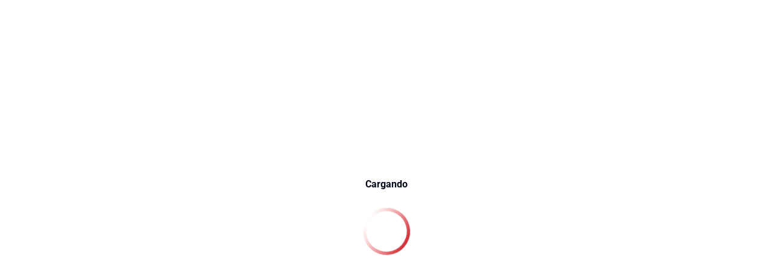

--- FILE ---
content_type: text/html; charset=utf-8
request_url: https://www.ventajon.com/?&utm_source=blog.ventajon.com?utm_medium=blog&utm_campaign=blackfriday&utm_content=captacion
body_size: 6513
content:
<!DOCTYPE html><html lang="es" class="roboto_9f822bac-module__ETNx-G__variable roboto_slab_5c1d8e80-module__7I-ktW__variable eufoniem_93c21c53-module__3UTujq__variable"><head><meta charSet="utf-8"/><meta name="viewport" content="width=device-width, initial-scale=1"/><link rel="stylesheet" href="/_next/static/chunks/9f116f304e250322.css" data-precedence="next"/><link rel="stylesheet" href="/_next/static/chunks/8fd544af43aac5f7.css" data-precedence="next"/><link rel="stylesheet" href="/_next/static/chunks/4c62b46747b68004.css" data-precedence="next"/><link rel="preload" as="script" fetchPriority="low" href="/_next/static/chunks/a034f2eb6b40f980.js"/><script src="/_next/static/chunks/b5d42da28e8452b6.js" async=""></script><script src="/_next/static/chunks/27dd0f83aaee5620.js" async=""></script><script src="/_next/static/chunks/8211a7409983de20.js" async=""></script><script src="/_next/static/chunks/904f5809de03888a.js" async=""></script><script src="/_next/static/chunks/08dcfc3b15383cd6.js" async=""></script><script src="/_next/static/chunks/turbopack-c1e07d71fa202e3b.js" async=""></script><script src="/_next/static/chunks/56e7c45adae7ebd1.js" async=""></script><script src="/_next/static/chunks/8d30530852d14f1e.js" async=""></script><script src="/_next/static/chunks/e00c519062f9b624.js" async=""></script><script src="/_next/static/chunks/5def3413c038953d.js" async=""></script><script src="/_next/static/chunks/682b8dd7f7ec6503.js" async=""></script><script src="/_next/static/chunks/2b081ac44a54b6c0.js" async=""></script><script src="/_next/static/chunks/3262b26eefb76b12.js" async=""></script><script src="/_next/static/chunks/f3bf16891b41b454.js" async=""></script><script src="/_next/static/chunks/b8c541b4b96d12ec.js" async=""></script><script src="/_next/static/chunks/0f0e190887c40dea.js" async=""></script><script src="/_next/static/chunks/f3e04239c18c55ec.js" async=""></script><script src="/_next/static/chunks/b7409a518b4af358.js" async=""></script><script src="/_next/static/chunks/46f1f39f63a9614b.js" async=""></script><script src="/_next/static/chunks/2cdad22b79c8d797.js" async=""></script><script src="/_next/static/chunks/ad7a583d69b0fe21.js" async=""></script><script src="/_next/static/chunks/919da8bf73da2c50.js" async=""></script><link rel="preload" href="https://www.googletagmanager.com/gtm.js?id=GTM-NVLVBBZD" as="script"/><link rel="preload" href="https://www.googletagmanager.com/gtag/js?id=G-DPHHKVRL8H" as="script"/><meta name="next-size-adjust" content=""/><script src="/_next/static/chunks/a6dad97d9634a72d.js" noModule=""></script></head><body><div hidden=""><!--$?--><template id="B:0"></template><!--/$--></div><noscript><img height="1" width="1" src="https://www.facebook.com/tr?id=677928099255016&amp;ev=PageView&amp;noscript=1"/></noscript><div class="sticky top-0 z-[40]"><div class="container"><div class="fixed top-0 left-0 w-full h-full flex justify-center items-center bg-white z-50"><div class="flex flex-col items-center justify-center m-16 undefined"><div class="flex flex-col items-center justify-center" role="status"><div class="pt-5"><p class="text-center font-bold">Cargando</p></div><div class="relative flex justify-center items-center animate-spin" style="width:120px;height:120px"><svg xmlns="http://www.w3.org/2000/svg" viewBox="0 0 66 66" class="absolute" width="120" height="120"><defs><linearGradient id="spinner-gradient" x1="0%" y1="0%" x2="100%" y2="0%"><stop offset="0%" stop-color="#cf3339" stop-opacity="1"></stop><stop offset="100%" stop-color="#ec595e" stop-opacity="0"></stop></linearGradient></defs><circle cx="33" cy="33" r="20" fill="none" stroke="url(#spinner-gradient)" stroke-width="3" class="stroke-dasharray-100 stroke-dashoffset-20 stroke-linecap-round"></circle></svg></div></div></div></div></div></div><div class="container"><div class="fixed top-0 left-0 w-full h-full flex justify-center items-center bg-white z-50"><div class="flex flex-col items-center justify-center m-16 undefined"><div class="flex flex-col items-center justify-center" role="status"><div class="pt-5"><p class="text-center font-bold">Cargando</p></div><div class="relative flex justify-center items-center animate-spin" style="width:120px;height:120px"><svg xmlns="http://www.w3.org/2000/svg" viewBox="0 0 66 66" class="absolute" width="120" height="120"><defs><linearGradient id="spinner-gradient" x1="0%" y1="0%" x2="100%" y2="0%"><stop offset="0%" stop-color="#cf3339" stop-opacity="1"></stop><stop offset="100%" stop-color="#ec595e" stop-opacity="0"></stop></linearGradient></defs><circle cx="33" cy="33" r="20" fill="none" stroke="url(#spinner-gradient)" stroke-width="3" class="stroke-dasharray-100 stroke-dashoffset-20 stroke-linecap-round"></circle></svg></div></div></div></div></div><div class="container"><div class="fixed top-0 left-0 w-full h-full flex justify-center items-center bg-white z-50"><div class="flex flex-col items-center justify-center m-16 undefined"><div class="flex flex-col items-center justify-center" role="status"><div class="pt-5"><p class="text-center font-bold">Cargando</p></div><div class="relative flex justify-center items-center animate-spin" style="width:120px;height:120px"><svg xmlns="http://www.w3.org/2000/svg" viewBox="0 0 66 66" class="absolute" width="120" height="120"><defs><linearGradient id="spinner-gradient" x1="0%" y1="0%" x2="100%" y2="0%"><stop offset="0%" stop-color="#cf3339" stop-opacity="1"></stop><stop offset="100%" stop-color="#ec595e" stop-opacity="0"></stop></linearGradient></defs><circle cx="33" cy="33" r="20" fill="none" stroke="url(#spinner-gradient)" stroke-width="3" class="stroke-dasharray-100 stroke-dashoffset-20 stroke-linecap-round"></circle></svg></div></div></div></div></div><div id="fb-root"></div><section aria-label="Notifications alt+T" tabindex="-1" aria-live="polite" aria-relevant="additions text" aria-atomic="false"></section><script>requestAnimationFrame(function(){$RT=performance.now()});</script><script src="/_next/static/chunks/a034f2eb6b40f980.js" id="_R_" async=""></script><title>VENTAJON - Acumula beneficios en cada compra | Tu club de ahorro</title><meta name="description" content="Únete a VENTAJON y ahorra en cada compra. Disfruta de beneficios en más de 5600 empresas con nuestras tarjetas. ¡Únete hoy y empieza a ahorrar!"/><meta name="keywords" content="Ventajon,club de fidelización,descuento en efectivo,ahorro en compras,promociones exclusivas,tarjeta de beneficios,programa de recompensas,CASH BACK,reembolso,club"/><meta property="og:title" content="VENTAJON - Acumula beneficios en cada compra | Tu club de ahorro"/><meta property="og:description" content="Únete a VENTAJON y ahorra en cada compra. Disfruta de beneficios en más de 5600 empresas con nuestras tarjetas. ¡Únete hoy y empieza a ahorrar!"/><meta property="og:url" content="https://www.ventajon.com"/><meta property="og:site_name" content="VENTAJON"/><meta property="og:locale" content="es_ES"/><meta property="og:image" content="https://www.ventajon.com/_next/static/media/Open-Graph-HOME.6217885a.png"/><meta property="og:image:width" content="1200"/><meta property="og:image:height" content="630"/><meta property="og:image:alt" content="Únete a VENTAJON y ahorra en cada compra. Disfruta de beneficios en más de 5600 empresas con nuestras tarjetas. ¡Únete hoy y empieza a ahorrar!"/><meta property="og:image:type" content="image/png"/><meta name="twitter:card" content="summary_large_image"/><meta name="twitter:title" content="VENTAJON - Acumula beneficios en cada compra | Tu club de ahorro"/><meta name="twitter:description" content="Únete a VENTAJON y ahorra en cada compra. Disfruta de beneficios en más de 5600 empresas con nuestras tarjetas. ¡Únete hoy y empieza a ahorrar!"/><meta name="twitter:image" content="https://www.ventajon.com/_next/static/media/Open-Graph-HOME.6217885a.png"/><meta name="twitter:image:width" content="1200"/><meta name="twitter:image:height" content="630"/><meta name="twitter:image:alt" content="Únete a VENTAJON y ahorra en cada compra. Disfruta de beneficios en más de 5600 empresas con nuestras tarjetas. ¡Únete hoy y empieza a ahorrar!"/><meta name="twitter:image:type" content="image/png"/><link rel="icon" href="/_next/static/media/favicon.c6d091ef.ico"/><script >document.querySelectorAll('body link[rel="icon"], body link[rel="apple-touch-icon"]').forEach(el => document.head.appendChild(el))</script><div hidden id="S:0"></div><script>$RB=[];$RV=function(a){$RT=performance.now();for(var b=0;b<a.length;b+=2){var c=a[b],e=a[b+1];null!==e.parentNode&&e.parentNode.removeChild(e);var f=c.parentNode;if(f){var g=c.previousSibling,h=0;do{if(c&&8===c.nodeType){var d=c.data;if("/$"===d||"/&"===d)if(0===h)break;else h--;else"$"!==d&&"$?"!==d&&"$~"!==d&&"$!"!==d&&"&"!==d||h++}d=c.nextSibling;f.removeChild(c);c=d}while(c);for(;e.firstChild;)f.insertBefore(e.firstChild,c);g.data="$";g._reactRetry&&requestAnimationFrame(g._reactRetry)}}a.length=0};
$RC=function(a,b){if(b=document.getElementById(b))(a=document.getElementById(a))?(a.previousSibling.data="$~",$RB.push(a,b),2===$RB.length&&("number"!==typeof $RT?requestAnimationFrame($RV.bind(null,$RB)):(a=performance.now(),setTimeout($RV.bind(null,$RB),2300>a&&2E3<a?2300-a:$RT+300-a)))):b.parentNode.removeChild(b)};$RC("B:0","S:0")</script><script>(self.__next_f=self.__next_f||[]).push([0])</script><script>self.__next_f.push([1,"1:\"$Sreact.fragment\"\n5:I[897367,[\"/_next/static/chunks/56e7c45adae7ebd1.js\",\"/_next/static/chunks/8d30530852d14f1e.js\",\"/_next/static/chunks/e00c519062f9b624.js\"],\"OutletBoundary\"]\n6:\"$Sreact.suspense\"\n8:I[333497,[\"/_next/static/chunks/5def3413c038953d.js\",\"/_next/static/chunks/682b8dd7f7ec6503.js\",\"/_next/static/chunks/2b081ac44a54b6c0.js\",\"/_next/static/chunks/3262b26eefb76b12.js\",\"/_next/static/chunks/f3bf16891b41b454.js\",\"/_next/static/chunks/b8c541b4b96d12ec.js\",\"/_next/static/chunks/8d30530852d14f1e.js\",\"/_next/static/chunks/0f0e190887c40dea.js\",\"/_next/static/chunks/f3e04239c18c55ec.js\",\"/_next/static/chunks/b7409a518b4af358.js\",\"/_next/static/chunks/46f1f39f63a9614b.js\",\"/_next/static/chunks/2cdad22b79c8d797.js\"],\"default\"]\n9:I[897367,[\"/_next/static/chunks/56e7c45adae7ebd1.js\",\"/_next/static/chunks/8d30530852d14f1e.js\",\"/_next/static/chunks/e00c519062f9b624.js\"],\"ViewportBoundary\"]\nb:I[897367,[\"/_next/static/chunks/56e7c45adae7ebd1.js\",\"/_next/static/chunks/8d30530852d14f1e.js\",\"/_next/static/chunks/e00c519062f9b624.js\"],\"MetadataBoundary\"]\nd:I[563491,[\"/_next/static/chunks/56e7c45adae7ebd1.js\",\"/_next/static/chunks/8d30530852d14f1e.js\",\"/_next/static/chunks/e00c519062f9b624.js\"],\"default\"]\ne:I[246299,[\"/_next/static/chunks/5def3413c038953d.js\",\"/_next/static/chunks/682b8dd7f7ec6503.js\",\"/_next/static/chunks/2b081ac44a54b6c0.js\",\"/_next/static/chunks/3262b26eefb76b12.js\",\"/_next/static/chunks/f3bf16891b41b454.js\",\"/_next/static/chunks/b8c541b4b96d12ec.js\",\"/_next/static/chunks/8d30530852d14f1e.js\",\"/_next/static/chunks/0f0e190887c40dea.js\",\"/_next/static/chunks/f3e04239c18c55ec.js\",\"/_next/static/chunks/b7409a518b4af358.js\",\"/_next/static/chunks/46f1f39f63a9614b.js\",\"/_next/static/chunks/2cdad22b79c8d797.js\",\"/_next/static/chunks/ad7a583d69b0fe21.js\"],\"WebHomeComponent\"]\nf:I[110955,[\"/_next/static/chunks/5def3413c038953d.js\",\"/_next/static/chunks/682b8dd7f7ec6503.js\",\"/_next/static/chunks/2b081ac44a54b6c0.js\",\"/_next/static/chunks/3262b26eefb76b12.js\",\"/_next/static/chunks/f3bf16891b41b454.js\",\"/_next/static/chunks/b8c541b4b96d12ec.js\",\"/_next/static/chunks/8d30530852d14f1e.js\",\"/_next/static/chunks/0f0e190887c40dea.js\",\"/_next/static/chunks/f3e04239c18c55ec.js\",\"/_next/static/chunks/b7409a518b4af358.js\",\"/_next/static/chunks/46f1f39f63a9614b.js\",\"/_next/static/chunks/2cdad22b79c8d797.js\"],\"default\"]\n10:I[452264,[\"/_next/static/chunks/5def3413c038953d.js\",\"/_next/static/chunks/682b8dd7f7ec6503.js\",\"/_next/static/chunks/2b081ac44a54b6c0.js\",\"/_next/static/chunks/3262b26eefb76b12.js\",\"/_next/static/chunks/f3bf16891b41b454.js\",\"/_next/static/chunks/b8c541b4b96d12ec.js\",\"/_next/static/chunks/8d30530852d14f1e.js\",\"/_next/static/chunks/0f0e190887c40dea.js\",\"/_next/static/chunks/f3e04239c18c55ec.js\",\"/_next/static/chunks/b7409a518b4af358.js\",\"/_next/static/chunks/46f1f39f63a9614b.js\",\"/_next/static/chunks/2cdad22b79c8d797.js\"],\"default\"]\n11:I[490447,[\"/_next/static/chunks/5def3413c038953d.js\",\"/_next/static/chunks/682b8dd7f7ec6503.js\",\"/_next/static/chunks/2b081ac44a54b6c0.js\",\"/_next/static/chunks/3262b26eefb76b12.js\",\"/_next/static/chunks/f3bf16891b41b454.js\",\"/_next/static/chunks/b8c541b4b96d12ec.js\",\"/_next/static/chunks/8d30530852d14f1e.js\",\"/_next/static/chunks/0f0e190887c40dea.js\",\"/_next/static/chunks/f3e04239c18c55ec.js\",\"/_next/static/chunks/b7409a518b4af358.js\",\"/_next/static/chunks/46f1f39f63a9614b.js\",\"/_next/static/chunks/2cdad22b79c8d797.js\"],\"default\"]\n12:I[408827,[\"/_next/static/chunks/5def3413c038953d.js\",\"/_next/static/chunks/682b8dd7f7ec6503.js\",\"/_next/static/chunks/2b081ac44a54b6c0.js\",\"/_next/static/chunks/3262b26eefb76b12.js\",\"/_next/static/chunks/f3bf16891b41b454.js\",\"/_next/static/chunks/b8c541b4b96d12ec.js\",\"/_next/static/chunks/8d30530852d14f1e.js\",\"/_next/static/chunks/0f0e190887c40dea.js\",\"/_next/static/chunks/f3e04239c18c55ec.js\",\"/_next/static/chunks/b7409a518b4af358.js\",\"/_next/static/chunks/46f1f39f63a9614b.js\",\"/_next/static/chunks/2cdad22b79c8d797.js\"],\"default\"]\n13:I[339756,[\"/_next/static/chunks/56e7c45adae7ebd1.js\",\"/_next/static/chunks/8d30530852d14f1e.js\",\"/_next/static/chunks/e"])</script><script>self.__next_f.push([1,"00c519062f9b624.js\"],\"default\"]\n14:I[837457,[\"/_next/static/chunks/56e7c45adae7ebd1.js\",\"/_next/static/chunks/8d30530852d14f1e.js\",\"/_next/static/chunks/e00c519062f9b624.js\"],\"default\"]\n15:I[329306,[\"/_next/static/chunks/5def3413c038953d.js\",\"/_next/static/chunks/682b8dd7f7ec6503.js\",\"/_next/static/chunks/2b081ac44a54b6c0.js\",\"/_next/static/chunks/3262b26eefb76b12.js\",\"/_next/static/chunks/f3bf16891b41b454.js\",\"/_next/static/chunks/b8c541b4b96d12ec.js\",\"/_next/static/chunks/8d30530852d14f1e.js\",\"/_next/static/chunks/0f0e190887c40dea.js\",\"/_next/static/chunks/f3e04239c18c55ec.js\",\"/_next/static/chunks/b7409a518b4af358.js\",\"/_next/static/chunks/919da8bf73da2c50.js\"],\"default\"]\n16:I[873918,[\"/_next/static/chunks/5def3413c038953d.js\",\"/_next/static/chunks/682b8dd7f7ec6503.js\",\"/_next/static/chunks/2b081ac44a54b6c0.js\",\"/_next/static/chunks/3262b26eefb76b12.js\",\"/_next/static/chunks/f3bf16891b41b454.js\",\"/_next/static/chunks/b8c541b4b96d12ec.js\",\"/_next/static/chunks/8d30530852d14f1e.js\",\"/_next/static/chunks/0f0e190887c40dea.js\",\"/_next/static/chunks/f3e04239c18c55ec.js\",\"/_next/static/chunks/b7409a518b4af358.js\",\"/_next/static/chunks/46f1f39f63a9614b.js\",\"/_next/static/chunks/2cdad22b79c8d797.js\"],\"default\"]\n17:I[668892,[\"/_next/static/chunks/5def3413c038953d.js\",\"/_next/static/chunks/682b8dd7f7ec6503.js\",\"/_next/static/chunks/2b081ac44a54b6c0.js\",\"/_next/static/chunks/3262b26eefb76b12.js\",\"/_next/static/chunks/f3bf16891b41b454.js\",\"/_next/static/chunks/b8c541b4b96d12ec.js\",\"/_next/static/chunks/8d30530852d14f1e.js\",\"/_next/static/chunks/0f0e190887c40dea.js\",\"/_next/static/chunks/f3e04239c18c55ec.js\",\"/_next/static/chunks/b7409a518b4af358.js\"],\"InitProviders\"]\n18:I[808002,[\"/_next/static/chunks/5def3413c038953d.js\",\"/_next/static/chunks/682b8dd7f7ec6503.js\",\"/_next/static/chunks/2b081ac44a54b6c0.js\",\"/_next/static/chunks/3262b26eefb76b12.js\",\"/_next/static/chunks/f3bf16891b41b454.js\",\"/_next/static/chunks/b8c541b4b96d12ec.js\",\"/_next/static/chunks/8d30530852d14f1e.js\",\"/_next/static/chunks/0f0e190887c40dea.js\",\"/_next/static/chunks/f3e04239c18c55ec.js\",\"/_next/static/chunks/b7409a518b4af358.js\"],\"BuilderioContextProvider\"]\n19:I[647067,[\"/_next/static/chunks/5def3413c038953d.js\",\"/_next/static/chunks/682b8dd7f7ec6503.js\",\"/_next/static/chunks/2b081ac44a54b6c0.js\",\"/_next/static/chunks/3262b26eefb76b12.js\",\"/_next/static/chunks/f3bf16891b41b454.js\",\"/_next/static/chunks/b8c541b4b96d12ec.js\",\"/_next/static/chunks/8d30530852d14f1e.js\",\"/_next/static/chunks/0f0e190887c40dea.js\",\"/_next/static/chunks/f3e04239c18c55ec.js\",\"/_next/static/chunks/b7409a518b4af358.js\"],\"CompaniesAuthContextProvider\"]\n1a:I[770481,[\"/_next/static/chunks/5def3413c038953d.js\",\"/_next/static/chunks/682b8dd7f7ec6503.js\",\"/_next/static/chunks/2b081ac44a54b6c0.js\",\"/_next/static/chunks/3262b26eefb76b12.js\",\"/_next/static/chunks/f3bf16891b41b454.js\",\"/_next/static/chunks/b8c541b4b96d12ec.js\",\"/_next/static/chunks/8d30530852d14f1e.js\",\"/_next/static/chunks/0f0e190887c40dea.js\",\"/_next/static/chunks/f3e04239c18c55ec.js\",\"/_next/static/chunks/b7409a518b4af358.js\"],\"WebAuthContextProvider\"]\n1b:I[19598,[\"/_next/static/chunks/5def3413c038953d.js\",\"/_next/static/chunks/682b8dd7f7ec6503.js\",\"/_next/static/chunks/2b081ac44a54b6c0.js\",\"/_next/static/chunks/3262b26eefb76b12.js\",\"/_next/static/chunks/f3bf16891b41b454.js\",\"/_next/static/chunks/b8c541b4b96d12ec.js\",\"/_next/static/chunks/8d30530852d14f1e.js\",\"/_next/static/chunks/0f0e190887c40dea.js\",\"/_next/static/chunks/f3e04239c18c55ec.js\",\"/_next/static/chunks/b7409a518b4af358.js\"],\"GoogleTagManager\"]\n1c:I[739715,[\"/_next/static/chunks/5def3413c038953d.js\",\"/_next/static/chunks/682b8dd7f7ec6503.js\",\"/_next/static/chunks/2b081ac44a54b6c0.js\",\"/_next/static/chunks/3262b26eefb76b12.js\",\"/_next/static/chunks/f3bf16891b41b454.js\",\"/_next/static/chunks/b8c541b4b96d12ec.js\",\"/_next/static/chunks/8d30530852d14f1e.js\",\"/_next/static/chunks/0f0e190887c40dea.js\",\"/_next/static/chunks/f3e04239c18c55ec.js\",\"/_next/static/chunks/b7409a518b4af358.js\"],\"Toaster\"]\n1d:I[654576,[\"/_next/static/chunks/5def3413c038953d.js\",\"/_next/static/chu"])</script><script>self.__next_f.push([1,"nks/682b8dd7f7ec6503.js\",\"/_next/static/chunks/2b081ac44a54b6c0.js\",\"/_next/static/chunks/3262b26eefb76b12.js\",\"/_next/static/chunks/f3bf16891b41b454.js\",\"/_next/static/chunks/b8c541b4b96d12ec.js\",\"/_next/static/chunks/8d30530852d14f1e.js\",\"/_next/static/chunks/0f0e190887c40dea.js\",\"/_next/static/chunks/f3e04239c18c55ec.js\",\"/_next/static/chunks/b7409a518b4af358.js\"],\"GoogleAnalytics\"]\n1e:I[27201,[\"/_next/static/chunks/56e7c45adae7ebd1.js\",\"/_next/static/chunks/8d30530852d14f1e.js\",\"/_next/static/chunks/e00c519062f9b624.js\"],\"IconMark\"]\n:HL[\"/_next/static/chunks/9f116f304e250322.css\",\"style\"]\n:HL[\"/_next/static/chunks/8fd544af43aac5f7.css\",\"style\"]\n:HL[\"/_next/static/chunks/4c62b46747b68004.css\",\"style\"]\n:HL[\"/_next/static/media/Eufoniem_One-s.p.96a97eed.ttf\",\"font\",{\"crossOrigin\":\"\",\"type\":\"font/ttf\"}]\n:HL[\"/_next/static/media/RobotoSlab_Black-s.p.c04d968f.ttf\",\"font\",{\"crossOrigin\":\"\",\"type\":\"font/ttf\"}]\n:HL[\"/_next/static/media/RobotoSlab_Bold-s.p.d5450cab.ttf\",\"font\",{\"crossOrigin\":\"\",\"type\":\"font/ttf\"}]\n:HL[\"/_next/static/media/RobotoSlab_ExtraBold-s.p.be46a06a.ttf\",\"font\",{\"crossOrigin\":\"\",\"type\":\"font/ttf\"}]\n:HL[\"/_next/static/media/RobotoSlab_ExtraLight-s.p.2ed3d0a9.ttf\",\"font\",{\"crossOrigin\":\"\",\"type\":\"font/ttf\"}]\n:HL[\"/_next/static/media/RobotoSlab_Light-s.p.a5e24443.ttf\",\"font\",{\"crossOrigin\":\"\",\"type\":\"font/ttf\"}]\n:HL[\"/_next/static/media/RobotoSlab_Medium-s.p.1fa45b48.ttf\",\"font\",{\"crossOrigin\":\"\",\"type\":\"font/ttf\"}]\n:HL[\"/_next/static/media/RobotoSlab_Regular-s.p.cd63154c.ttf\",\"font\",{\"crossOrigin\":\"\",\"type\":\"font/ttf\"}]\n:HL[\"/_next/static/media/RobotoSlab_SemiBold-s.p.95d865ca.ttf\",\"font\",{\"crossOrigin\":\"\",\"type\":\"font/ttf\"}]\n:HL[\"/_next/static/media/RobotoSlab_Thin-s.p.ca18f259.ttf\",\"font\",{\"crossOrigin\":\"\",\"type\":\"font/ttf\"}]\n:HL[\"/_next/static/media/Roboto_Black-s.p.944bbf18.ttf\",\"font\",{\"crossOrigin\":\"\",\"type\":\"font/ttf\"}]\n:HL[\"/_next/static/media/Roboto_BlackItalic-s.p.dd050152.ttf\",\"font\",{\"crossOrigin\":\"\",\"type\":\"font/ttf\"}]\n:HL[\"/_next/static/media/Roboto_Bold-s.p.bfb31984.ttf\",\"font\",{\"crossOrigin\":\"\",\"type\":\"font/ttf\"}]\n:HL[\"/_next/static/media/Roboto_BoldItalic-s.p.e53ac00b.ttf\",\"font\",{\"crossOrigin\":\"\",\"type\":\"font/ttf\"}]\n:HL[\"/_next/static/media/Roboto_Italic-s.p.7e07b356.ttf\",\"font\",{\"crossOrigin\":\"\",\"type\":\"font/ttf\"}]\n:HL[\"/_next/static/media/Roboto_Light-s.p.2cd8e374.ttf\",\"font\",{\"crossOrigin\":\"\",\"type\":\"font/ttf\"}]\n:HL[\"/_next/static/media/Roboto_LightItalic-s.p.44d05017.ttf\",\"font\",{\"crossOrigin\":\"\",\"type\":\"font/ttf\"}]\n:HL[\"/_next/static/media/Roboto_Medium-s.p.dc225798.ttf\",\"font\",{\"crossOrigin\":\"\",\"type\":\"font/ttf\"}]\n:HL[\"/_next/static/media/Roboto_MediumItalic-s.p.0a5834c3.ttf\",\"font\",{\"crossOrigin\":\"\",\"type\":\"font/ttf\"}]\n:HL[\"/_next/static/media/Roboto_Regular-s.p.c8d5522d.ttf\",\"font\",{\"crossOrigin\":\"\",\"type\":\"font/ttf\"}]\n:HL[\"/_next/static/media/Roboto_Thin-s.p.db521c5a.ttf\",\"font\",{\"crossOrigin\":\"\",\"type\":\"font/ttf\"}]\n:HL[\"/_next/static/media/Roboto_ThinItalic-s.p.2b8bf41a.ttf\",\"font\",{\"crossOrigin\":\"\",\"type\":\"font/ttf\"}]\n"])</script><script>self.__next_f.push([1,"0:{\"P\":null,\"b\":\"9HK6-srj-wL0glUpBtcMW\",\"c\":[\"\",\"?utm_source=blog.ventajon.com%3Futm_medium%3Dblog\u0026utm_campaign=blackfriday\u0026utm_content=captacion\"],\"q\":\"?utm_source=blog.ventajon.com%3Futm_medium%3Dblog\u0026utm_campaign=blackfriday\u0026utm_content=captacion\",\"i\":false,\"f\":[[[\"\",{\"children\":[\"(webPages)\",{\"children\":[\"__PAGE__?{\\\"utm_source\\\":\\\"blog.ventajon.com?utm_medium=blog\\\",\\\"utm_campaign\\\":\\\"blackfriday\\\",\\\"utm_content\\\":\\\"captacion\\\"}\",{}]}]},\"$undefined\",\"$undefined\",true],[[\"$\",\"$1\",\"c\",{\"children\":[[[\"$\",\"link\",\"0\",{\"rel\":\"stylesheet\",\"href\":\"/_next/static/chunks/9f116f304e250322.css\",\"precedence\":\"next\",\"crossOrigin\":\"$undefined\",\"nonce\":\"$undefined\"}],[\"$\",\"link\",\"1\",{\"rel\":\"stylesheet\",\"href\":\"/_next/static/chunks/8fd544af43aac5f7.css\",\"precedence\":\"next\",\"crossOrigin\":\"$undefined\",\"nonce\":\"$undefined\"}],[\"$\",\"script\",\"script-0\",{\"src\":\"/_next/static/chunks/5def3413c038953d.js\",\"async\":true,\"nonce\":\"$undefined\"}],[\"$\",\"script\",\"script-1\",{\"src\":\"/_next/static/chunks/682b8dd7f7ec6503.js\",\"async\":true,\"nonce\":\"$undefined\"}],[\"$\",\"script\",\"script-2\",{\"src\":\"/_next/static/chunks/2b081ac44a54b6c0.js\",\"async\":true,\"nonce\":\"$undefined\"}],[\"$\",\"script\",\"script-3\",{\"src\":\"/_next/static/chunks/3262b26eefb76b12.js\",\"async\":true,\"nonce\":\"$undefined\"}],[\"$\",\"script\",\"script-4\",{\"src\":\"/_next/static/chunks/f3bf16891b41b454.js\",\"async\":true,\"nonce\":\"$undefined\"}],[\"$\",\"script\",\"script-5\",{\"src\":\"/_next/static/chunks/b8c541b4b96d12ec.js\",\"async\":true,\"nonce\":\"$undefined\"}],[\"$\",\"script\",\"script-6\",{\"src\":\"/_next/static/chunks/8d30530852d14f1e.js\",\"async\":true,\"nonce\":\"$undefined\"}],[\"$\",\"script\",\"script-7\",{\"src\":\"/_next/static/chunks/0f0e190887c40dea.js\",\"async\":true,\"nonce\":\"$undefined\"}],[\"$\",\"script\",\"script-8\",{\"src\":\"/_next/static/chunks/f3e04239c18c55ec.js\",\"async\":true,\"nonce\":\"$undefined\"}],[\"$\",\"script\",\"script-9\",{\"src\":\"/_next/static/chunks/b7409a518b4af358.js\",\"async\":true,\"nonce\":\"$undefined\"}]],\"$L2\"]}],{\"children\":[[\"$\",\"$1\",\"c\",{\"children\":[[[\"$\",\"link\",\"0\",{\"rel\":\"stylesheet\",\"href\":\"/_next/static/chunks/4c62b46747b68004.css\",\"precedence\":\"next\",\"crossOrigin\":\"$undefined\",\"nonce\":\"$undefined\"}],[\"$\",\"script\",\"script-0\",{\"src\":\"/_next/static/chunks/46f1f39f63a9614b.js\",\"async\":true,\"nonce\":\"$undefined\"}],[\"$\",\"script\",\"script-1\",{\"src\":\"/_next/static/chunks/2cdad22b79c8d797.js\",\"async\":true,\"nonce\":\"$undefined\"}]],\"$L3\"]}],{\"children\":[[\"$\",\"$1\",\"c\",{\"children\":[\"$L4\",[[\"$\",\"script\",\"script-0\",{\"src\":\"/_next/static/chunks/ad7a583d69b0fe21.js\",\"async\":true,\"nonce\":\"$undefined\"}]],[\"$\",\"$L5\",null,{\"children\":[\"$\",\"$6\",null,{\"name\":\"Next.MetadataOutlet\",\"children\":\"$@7\"}]}]]}],{},null,false,false]},[[\"$\",\"div\",\"l\",{\"className\":\"container\",\"children\":[\"$\",\"div\",null,{\"className\":\"fixed top-0 left-0 w-full h-full flex justify-center items-center bg-white z-50\",\"children\":[\"$\",\"$L8\",null,{\"textLoading\":\"$undefined\"}]}]}],[],[]],false,false]},null,false,false],[\"$\",\"$1\",\"h\",{\"children\":[null,[\"$\",\"$L9\",null,{\"children\":\"$@a\"}],[\"$\",\"div\",null,{\"hidden\":true,\"children\":[\"$\",\"$Lb\",null,{\"children\":[\"$\",\"$6\",null,{\"name\":\"Next.Metadata\",\"children\":\"$@c\"}]}]}],[\"$\",\"meta\",null,{\"name\":\"next-size-adjust\",\"content\":\"\"}]]}],false]],\"m\":\"$undefined\",\"G\":[\"$d\",[]],\"S\":false}\n"])</script><script>self.__next_f.push([1,"4:[\"$\",\"$Le\",null,{}]\n3:[[\"$\",\"$Lf\",null,{}],[\"$\",\"$L10\",null,{}],[\"$\",\"$L11\",null,{\"ConsentCookie\":{}}],[\"$\",\"$L12\",null,{\"children\":[\"$\",\"$L13\",null,{\"parallelRouterKey\":\"children\",\"error\":\"$undefined\",\"errorStyles\":\"$undefined\",\"errorScripts\":\"$undefined\",\"template\":[\"$\",\"$L14\",null,{}],\"templateStyles\":\"$undefined\",\"templateScripts\":\"$undefined\",\"notFound\":[[\"$\",\"$L15\",null,{}],[]],\"forbidden\":\"$undefined\",\"unauthorized\":\"$undefined\"}]}],[\"$\",\"$L16\",null,{}],[\"$\",\"div\",null,{\"id\":\"fb-root\"}]]\n2:[\"$\",\"html\",null,{\"lang\":\"es\",\"className\":\"roboto_9f822bac-module__ETNx-G__variable roboto_slab_5c1d8e80-module__7I-ktW__variable eufoniem_93c21c53-module__3UTujq__variable\",\"children\":[\"$\",\"body\",null,{\"children\":[\"$\",\"$L17\",null,{\"children\":[\"$\",\"$L18\",null,{\"children\":[\"$\",\"$L19\",null,{\"cookieAuth\":\"$undefined\",\"children\":[\"$\",\"$L1a\",null,{\"totalBranchesCookie\":\"5600\",\"webAuth\":\"$undefined\",\"marketCookie\":{\"code\":\"BA\",\"name\":\"Islas Baleares\",\"latitude\":39.3809745,\"longitude\":2.7611732,\"zoom_level\":8,\"default\":true},\"children\":[[\"$\",\"$L1b\",null,{\"gtmId\":\"GTM-NVLVBBZD\"}],[\"$\",\"$L13\",null,{\"parallelRouterKey\":\"children\",\"error\":\"$undefined\",\"errorStyles\":\"$undefined\",\"errorScripts\":\"$undefined\",\"template\":[\"$\",\"$L14\",null,{}],\"templateStyles\":\"$undefined\",\"templateScripts\":\"$undefined\",\"notFound\":[[\"$\",\"$L15\",null,{}],[]],\"forbidden\":\"$undefined\",\"unauthorized\":\"$undefined\"}],[\"$\",\"$L1c\",null,{}],[\"$\",\"$L1d\",null,{\"gaId\":\"G-DPHHKVRL8H\"}]]}]}]}]}]}]}]\na:[[\"$\",\"meta\",\"0\",{\"charSet\":\"utf-8\"}],[\"$\",\"meta\",\"1\",{\"name\":\"viewport\",\"content\":\"width=device-width, initial-scale=1\"}]]\n"])</script><script>self.__next_f.push([1,"c:[[\"$\",\"title\",\"0\",{\"children\":\"VENTAJON - Acumula beneficios en cada compra | Tu club de ahorro\"}],[\"$\",\"meta\",\"1\",{\"name\":\"description\",\"content\":\"Únete a VENTAJON y ahorra en cada compra. Disfruta de beneficios en más de 5600 empresas con nuestras tarjetas. ¡Únete hoy y empieza a ahorrar!\"}],[\"$\",\"meta\",\"2\",{\"name\":\"keywords\",\"content\":\"Ventajon,club de fidelización,descuento en efectivo,ahorro en compras,promociones exclusivas,tarjeta de beneficios,programa de recompensas,CASH BACK,reembolso,club\"}],[\"$\",\"meta\",\"3\",{\"property\":\"og:title\",\"content\":\"VENTAJON - Acumula beneficios en cada compra | Tu club de ahorro\"}],[\"$\",\"meta\",\"4\",{\"property\":\"og:description\",\"content\":\"Únete a VENTAJON y ahorra en cada compra. Disfruta de beneficios en más de 5600 empresas con nuestras tarjetas. ¡Únete hoy y empieza a ahorrar!\"}],[\"$\",\"meta\",\"5\",{\"property\":\"og:url\",\"content\":\"https://www.ventajon.com\"}],[\"$\",\"meta\",\"6\",{\"property\":\"og:site_name\",\"content\":\"VENTAJON\"}],[\"$\",\"meta\",\"7\",{\"property\":\"og:locale\",\"content\":\"es_ES\"}],[\"$\",\"meta\",\"8\",{\"property\":\"og:image\",\"content\":\"https://www.ventajon.com/_next/static/media/Open-Graph-HOME.6217885a.png\"}],[\"$\",\"meta\",\"9\",{\"property\":\"og:image:width\",\"content\":\"1200\"}],[\"$\",\"meta\",\"10\",{\"property\":\"og:image:height\",\"content\":\"630\"}],[\"$\",\"meta\",\"11\",{\"property\":\"og:image:alt\",\"content\":\"Únete a VENTAJON y ahorra en cada compra. Disfruta de beneficios en más de 5600 empresas con nuestras tarjetas. ¡Únete hoy y empieza a ahorrar!\"}],[\"$\",\"meta\",\"12\",{\"property\":\"og:image:type\",\"content\":\"image/png\"}],[\"$\",\"meta\",\"13\",{\"name\":\"twitter:card\",\"content\":\"summary_large_image\"}],[\"$\",\"meta\",\"14\",{\"name\":\"twitter:title\",\"content\":\"VENTAJON - Acumula beneficios en cada compra | Tu club de ahorro\"}],[\"$\",\"meta\",\"15\",{\"name\":\"twitter:description\",\"content\":\"Únete a VENTAJON y ahorra en cada compra. Disfruta de beneficios en más de 5600 empresas con nuestras tarjetas. ¡Únete hoy y empieza a ahorrar!\"}],[\"$\",\"meta\",\"16\",{\"name\":\"twitter:image\",\"content\":\"https://www.ventajon.com/_next/static/media/Open-Graph-HOME.6217885a.png\"}],[\"$\",\"meta\",\"17\",{\"name\":\"twitter:image:width\",\"content\":\"1200\"}],[\"$\",\"meta\",\"18\",{\"name\":\"twitter:image:height\",\"content\":\"630\"}],[\"$\",\"meta\",\"19\",{\"name\":\"twitter:image:alt\",\"content\":\"Únete a VENTAJON y ahorra en cada compra. Disfruta de beneficios en más de 5600 empresas con nuestras tarjetas. ¡Únete hoy y empieza a ahorrar!\"}],[\"$\",\"meta\",\"20\",{\"name\":\"twitter:image:type\",\"content\":\"image/png\"}],[\"$\",\"link\",\"21\",{\"rel\":\"icon\",\"href\":\"/_next/static/media/favicon.c6d091ef.ico\"}],[\"$\",\"$L1e\",\"22\",{}]]\n"])</script><script>self.__next_f.push([1,"7:null\n"])</script></body></html>

--- FILE ---
content_type: text/css; charset=UTF-8
request_url: https://www.ventajon.com/_next/static/chunks/8fd544af43aac5f7.css
body_size: 666
content:
@font-face{font-family:roboto;src:url(../media/Roboto_Thin-s.p.db521c5a.ttf)format("truetype");font-display:swap;font-weight:100;font-style:normal}@font-face{font-family:roboto;src:url(../media/Roboto_ThinItalic-s.p.2b8bf41a.ttf)format("truetype");font-display:swap;font-weight:100;font-style:italic}@font-face{font-family:roboto;src:url(../media/Roboto_Light-s.p.2cd8e374.ttf)format("truetype");font-display:swap;font-weight:300;font-style:normal}@font-face{font-family:roboto;src:url(../media/Roboto_LightItalic-s.p.44d05017.ttf)format("truetype");font-display:swap;font-weight:300;font-style:italic}@font-face{font-family:roboto;src:url(../media/Roboto_Regular-s.p.c8d5522d.ttf)format("truetype");font-display:swap;font-weight:400;font-style:normal}@font-face{font-family:roboto;src:url(../media/Roboto_Italic-s.p.7e07b356.ttf)format("truetype");font-display:swap;font-weight:400;font-style:italic}@font-face{font-family:roboto;src:url(../media/Roboto_Medium-s.p.dc225798.ttf)format("truetype");font-display:swap;font-weight:500;font-style:normal}@font-face{font-family:roboto;src:url(../media/Roboto_MediumItalic-s.p.0a5834c3.ttf)format("truetype");font-display:swap;font-weight:500;font-style:italic}@font-face{font-family:roboto;src:url(../media/Roboto_Bold-s.p.bfb31984.ttf)format("truetype");font-display:swap;font-weight:700;font-style:normal}@font-face{font-family:roboto;src:url(../media/Roboto_BoldItalic-s.p.e53ac00b.ttf)format("truetype");font-display:swap;font-weight:700;font-style:italic}@font-face{font-family:roboto;src:url(../media/Roboto_Black-s.p.944bbf18.ttf)format("truetype");font-display:swap;font-weight:900;font-style:normal}@font-face{font-family:roboto;src:url(../media/Roboto_BlackItalic-s.p.dd050152.ttf)format("truetype");font-display:swap;font-weight:900;font-style:italic}@font-face{font-family:roboto Fallback;src:local(Arial);ascent-override:92.43%;descent-override:24.32%;line-gap-override:0.0%;size-adjust:100.37%}.roboto_9f822bac-module__ETNx-G__className{font-family:roboto,roboto Fallback}.roboto_9f822bac-module__ETNx-G__variable{--font-roboto:"roboto","roboto Fallback"}
@font-face{font-family:roboto_slab;src:url(../media/RobotoSlab_Thin-s.p.ca18f259.ttf)format("truetype");font-display:swap;font-weight:100;font-style:normal}@font-face{font-family:roboto_slab;src:url(../media/RobotoSlab_ExtraLight-s.p.2ed3d0a9.ttf)format("truetype");font-display:swap;font-weight:200;font-style:normal}@font-face{font-family:roboto_slab;src:url(../media/RobotoSlab_Light-s.p.a5e24443.ttf)format("truetype");font-display:swap;font-weight:300;font-style:normal}@font-face{font-family:roboto_slab;src:url(../media/RobotoSlab_Regular-s.p.cd63154c.ttf)format("truetype");font-display:swap;font-weight:400;font-style:normal}@font-face{font-family:roboto_slab;src:url(../media/RobotoSlab_Medium-s.p.1fa45b48.ttf)format("truetype");font-display:swap;font-weight:500;font-style:normal}@font-face{font-family:roboto_slab;src:url(../media/RobotoSlab_SemiBold-s.p.95d865ca.ttf)format("truetype");font-display:swap;font-weight:600;font-style:normal}@font-face{font-family:roboto_slab;src:url(../media/RobotoSlab_Bold-s.p.d5450cab.ttf)format("truetype");font-display:swap;font-weight:700;font-style:normal}@font-face{font-family:roboto_slab;src:url(../media/RobotoSlab_ExtraBold-s.p.be46a06a.ttf)format("truetype");font-display:swap;font-weight:800;font-style:normal}@font-face{font-family:roboto_slab;src:url(../media/RobotoSlab_Black-s.p.c04d968f.ttf)format("truetype");font-display:swap;font-weight:900;font-style:normal}@font-face{font-family:roboto_slab Fallback;src:local(Arial);ascent-override:97.37%;descent-override:25.18%;line-gap-override:0.0%;size-adjust:107.61%}.roboto_slab_5c1d8e80-module__7I-ktW__className{font-family:roboto_slab,roboto_slab Fallback}.roboto_slab_5c1d8e80-module__7I-ktW__variable{--font-roboto-slab:"roboto_slab","roboto_slab Fallback"}
@font-face{font-family:eufoniem;src:url(../media/Eufoniem_One-s.p.96a97eed.ttf)format("truetype");font-display:swap;font-weight:400}@font-face{font-family:eufoniem Fallback;src:local(Arial);ascent-override:134.33%;descent-override:103.94%;line-gap-override:0.0%;size-adjust:60.23%}.eufoniem_93c21c53-module__3UTujq__className{font-family:eufoniem,eufoniem Fallback}.eufoniem_93c21c53-module__3UTujq__variable{--font-eufoniem:"eufoniem","eufoniem Fallback"}


--- FILE ---
content_type: application/javascript; charset=UTF-8
request_url: https://www.ventajon.com/_next/static/chunks/46f1f39f63a9614b.js
body_size: 11680
content:
(globalThis.TURBOPACK||(globalThis.TURBOPACK=[])).push(["object"==typeof document?document.currentScript:void 0,886479,e=>{"use strict";let t=["es","en"],a=()=>{let e=new URLSearchParams(window.location.search),a=e.get("locale")?.toLocaleLowerCase();return t.includes(a)?a:"es"};e.s(["getItemTranslate",0,e=>{try{return e.filter(e=>e.locale===a())[0]}catch(e){return{}}},"getLocale",0,a,"listLocales",0,t])},667585,(e,t,a)=>{"use strict";Object.defineProperty(a,"__esModule",{value:!0}),Object.defineProperty(a,"BailoutToCSR",{enumerable:!0,get:function(){return i}});let n=e.r(132061);function i({reason:e,children:t}){if("undefined"==typeof window)throw Object.defineProperty(new n.BailoutToCSRError(e),"__NEXT_ERROR_CODE",{value:"E394",enumerable:!1,configurable:!0});return t}},652157,(e,t,a)=>{"use strict";Object.defineProperty(a,"__esModule",{value:!0}),Object.defineProperty(a,"PreloadChunks",{enumerable:!0,get:function(){return s}});let n=e.r(843476),i=e.r(174080),r=e.r(563599),l=e.r(309885);function s({moduleIds:e}){if("undefined"!=typeof window)return null;let t=r.workAsyncStorage.getStore();if(void 0===t)return null;let a=[];if(t.reactLoadableManifest&&e){let n=t.reactLoadableManifest;for(let t of e){if(!n[t])continue;let e=n[t].files;a.push(...e)}}return 0===a.length?null:(0,n.jsx)(n.Fragment,{children:a.map(e=>{let a=`${t.assetPrefix}/_next/${(0,l.encodeURIPath)(e)}`;return e.endsWith(".css")?(0,n.jsx)("link",{precedence:"dynamic",href:a,rel:"stylesheet",as:"style",nonce:t.nonce},e):((0,i.preload)(a,{as:"script",fetchPriority:"low",nonce:t.nonce}),null)})})}},869093,(e,t,a)=>{"use strict";Object.defineProperty(a,"__esModule",{value:!0}),Object.defineProperty(a,"default",{enumerable:!0,get:function(){return o}});let n=e.r(843476),i=e.r(271645),r=e.r(667585),l=e.r(652157);function s(e){return{default:e&&"default"in e?e.default:e}}let d={loader:()=>Promise.resolve(s(()=>null)),loading:null,ssr:!0},o=function(e){let t={...d,...e},a=(0,i.lazy)(()=>t.loader().then(s)),o=t.loading;function u(e){let s=o?(0,n.jsx)(o,{isLoading:!0,pastDelay:!0,error:null}):null,d=!t.ssr||!!t.loading,u=d?i.Suspense:i.Fragment,m=t.ssr?(0,n.jsxs)(n.Fragment,{children:["undefined"==typeof window?(0,n.jsx)(l.PreloadChunks,{moduleIds:t.modules}):null,(0,n.jsx)(a,{...e})]}):(0,n.jsx)(r.BailoutToCSR,{reason:"next/dynamic",children:(0,n.jsx)(a,{...e})});return(0,n.jsx)(u,{...d?{fallback:s}:{},children:m})}return u.displayName="LoadableComponent",u}},770703,(e,t,a)=>{"use strict";Object.defineProperty(a,"__esModule",{value:!0}),Object.defineProperty(a,"default",{enumerable:!0,get:function(){return i}});let n=e.r(555682)._(e.r(869093));function i(e,t){let a={};"function"==typeof e&&(a.loader=e);let i={...a,...t};return(0,n.default)({...i,modules:i.loadableGenerated?.modules})}("function"==typeof a.default||"object"==typeof a.default&&null!==a.default)&&void 0===a.default.__esModule&&(Object.defineProperty(a.default,"__esModule",{value:!0}),Object.assign(a.default,a),t.exports=a.default)},250620,e=>{e.v("/_next/static/media/404.ec882bee.png")},329306,e=>{"use strict";var t=e.i(843476),a=e.i(522016);let n={src:e.i(250620).default,width:1800,height:1800,blurWidth:8,blurHeight:8,blurDataURL:"[data-uri]"};var i=e.i(657688);e.i(363101);var r=e.i(26160);function l(){return(0,t.jsx)("div",{className:"h-screen w-screen flex items-center",children:(0,t.jsxs)("div",{className:"container flex flex-col md:flex-row items-center justify-center px-5 text-gray-700 gap-4",children:[(0,t.jsxs)("div",{className:"max-w-md flex flex-col gap-4 text-center",children:[(0,t.jsx)("div",{className:"text-5xl font-dark font-bold",children:"404"}),(0,t.jsxs)("p",{className:"text-2xl md:text-3xl font-light leading-normal",children:["Oops! Parece que te has perdido."," "]}),(0,t.jsx)(a.default,{href:r.SwitchRoutesWeb.Home,className:"px-4 inline py-2 text-sm font-medium leading-5 shadow text-white transition-colors duration-150 border border-transparent rounded-full focus:outline-none focus:shadow-outline-blue bg-red-600 active:bg-red-600 hover:bg-red-700 hover:text-white",children:"Regresar al inicio"})]}),(0,t.jsx)(i.default,{src:n,width:"350",height:"350",alt:"imagen error 404"})]})})}e.s(["default",()=>l],329306)},902204,e=>{"use strict";var t=e.i(843476);e.i(890408);var a=e.i(424791);function n(){return(0,t.jsx)("div",{className:"container",children:(0,t.jsx)(a.PageLoader,{})})}e.s(["default",()=>n])},913157,e=>{"use strict";e.i(247167);var t=e.i(843476);let a={PROD:{page:"production-page",section:"production-section",data:"production-data"},PREPROD:{page:"pre-production-page",section:"pre-production",data:"pre-production-data"},DEVELOP:{page:"develop-page",section:"develop-section",data:"develop-data"},QA:{page:"qa-page",section:"qa",data:"qa-data"},UAT:{page:"uat-page",section:"uat",data:"uat-data"},ALT:{page:"alt-page",section:"alt-section",data:"alt-data"}};var n=e.i(271645);e.i(310601);var i=e.i(491626),r=e.i(159889);e.i(707025);var l=e.i(422958),s=e.i(902204),d=e.i(329306),o=e.i(829751);function u(e){let[a,i]=(0,n.useState)(!0);return((0,n.useEffect)(()=>{let e=setTimeout(()=>{i(!1)},5e3);return()=>clearTimeout(e)},[]),(0,n.useEffect)(()=>{if(e.content){let t=document.querySelector(".loggedUserOnly");t&&(t.style.display=e.data?.isLogged?"block":"none");let a=document.querySelector(".guestOnly");a&&(a.style.display=e.data?.isLogged?"none":"block")}},[e.content]),e.content)?(0,t.jsx)(o.Content,{...e}):a?(0,t.jsx)(s.default,{}):(0,t.jsx)(d.default,{})}var m=e.i(4179),c=e.i(770703);let f={name:"locale",type:"string",defaultValue:"es",enum:e.i(886479).listLocales},p={name:"routeType",type:"string",defaultValue:"none",enum:["none","tarjetas/ventajas-del-club","cuenta/mis-datos","contacto","contacto/faq","mapa-de-cashback","my-cards","mi-perfil","store","insurance","travel","my_amount_debit_ventajon_cash","my_amount_debit_discounts_cash","my_amount_credit_ventajon_cash","my_amount_credit_discounts_cash","my_notifications","user-settings","referred_code","promotions-content"]};e.i(622e3);var y=e.i(859405);e.s(["BuilderioRenderPageOrSection",0,({path:d,onLoadingChange:o,contentType:g="page"})=>{let h=a[(0,l.getCurrentEnvironment)()??r.environments.DEVELOP],b=(()=>{let[t,a]=(0,n.useState)([]),{markets:i}=(0,n.useContext)(m.WebAuthContext),[r,l]=(0,n.useState)(!1);return(0,n.useEffect)(()=>{i&&i.length>0&&!r&&(async()=>{let t;a(await (t=i.map(e=>`${e.code}-${e.name.trim()}`),[{component:(0,c.default)(()=>e.A(403473),{loadableGenerated:{modules:[156823]}}),name:"Box with markets",canHaveChildren:!0,inputs:[{name:"markets",required:!0,type:"Tags",enum:t},{name:"code",type:"text",hideFromUI:!0,defaultValue:"bldr_a7f3c9d2"},p]},{component:(0,c.default)(()=>e.A(899009),{loadableGenerated:{modules:[429604]}}),name:"Box Insurances",canHaveChildren:!0,inputs:[{friendlyName:"items insurance",name:"items",type:"list",defaultValue:[],subFields:[{name:"quantity",required:!0,type:"text"},{name:"image",required:!0,type:"file"},{name:"name",required:!0,type:"text"}]}]},{component:(0,c.default)(()=>e.A(57166),{loadableGenerated:{modules:[12501]}}),name:"Carousel Only",inputs:[{name:"markets",required:!0,type:"Tags",enum:t},{friendlyName:"items carousel",name:"items",type:"list",defaultValue:[],subFields:[{friendlyName:"Add translation",name:"translation",type:"list",defaultValue:[],subFields:[{friendlyName:"Image",name:"imageUrl",required:!0,type:"file"},{friendlyName:"Alt",name:"alt",type:"text",required:!0},f]},{friendlyName:"Link url:",name:"url",type:"url",required:!0},p]}]},{component:(0,c.default)(()=>e.A(672411),{loadableGenerated:{modules:[579651]}}),name:"Accordion",inputs:[{name:"markets",required:!0,type:"Tags",enum:t},{name:"web",required:!1,type:"boolean"},{friendlyName:"Items Accordion",name:"items",type:"list",defaultValue:[],subFields:[{friendlyName:"Translation here",name:"translation",type:"list",defaultValue:[],subFields:[{friendlyName:"Title",name:"title",required:!0,type:"string"},{friendlyName:"description",name:"description",type:"richText"},{friendlyName:"icon",name:"icon",type:"file"}]},p]}]},{component:(0,c.default)(()=>e.A(787081),{loadableGenerated:{modules:[780379]}}),name:"Active Promotions",inputs:[{name:"markets",required:!0,type:"Tags",enum:t},{name:"items",type:"list",defaultValue:[],subFields:[{friendlyName:"Translation here",name:"translation",type:"list",defaultValue:[],subFields:[{friendlyName:"Image",name:"imageUrl",required:!0,type:"file"},{friendlyName:"Alt",name:"alt",type:"text",required:!0},{friendlyName:"Description",name:"description",type:"richText"}]},{friendlyName:"Link Url",name:"url",type:"url",required:!0},p]},{name:"CSS",type:"code",advanced:!0}]},{component:(0,c.default)(()=>e.A(145604),{loadableGenerated:{modules:[961357]}}),name:"Company Promotions",inputs:[{name:"markets",required:!0,type:"Tags",enum:t},{name:"items",type:"list",defaultValue:[],subFields:[{friendlyName:"Image",name:"imageUrl",required:!0,type:"file"},{friendlyName:"Alt",name:"alt",type:"text",required:!0},{friendlyName:"Title",name:"title",type:"text"},{friendlyName:"OverTitle",name:"overtitle",type:"text"},{friendlyName:"Description",name:"description",type:"text"},{friendlyName:"Link Url",name:"url",type:"url",required:!0},p]},{name:"CSS",type:"code",advanced:!0}]},{component:(0,c.default)(()=>e.A(451033),{loadableGenerated:{modules:[100763]}}),name:"Annual Promotions",inputs:[{name:"markets",required:!0,type:"Tags",enum:t},{friendlyName:"Header translate",name:"translation",type:"list",defaultValue:[],subFields:[{friendlyName:"Header",name:"header",type:"text",required:!0}]},{friendlyName:"Items Anual Promotions",name:"items",type:"list",defaultValue:[],subFields:[{friendlyName:"Translation here",name:"translation",type:"list",defaultValue:[],subFields:[{friendlyName:"Image",name:"image",required:!0,type:"file"},{friendlyName:"Percentage",name:"percentage",type:"string",required:!0},{friendlyName:"Title",name:"title",type:"string",required:!0}]},{friendlyName:"Link url:",name:"url",type:"url"},p]}]},{component:(0,c.default)(()=>e.A(877741),{loadableGenerated:{modules:[954606]}}),name:"Arco Form",inputs:[]},{component:(0,c.default)(()=>e.A(49923),{loadableGenerated:{modules:[757462]}}),name:"Basic Company",inputs:[{name:"markets",required:!0,type:"Tags",enum:t},{friendlyName:"Header translate",name:"translation",type:"list",defaultValue:[],subFields:[{friendlyName:"Title",name:"title",type:"text",required:!0},{friendlyName:"Subtitle",name:"subtitle",type:"text",required:!0},f]},{name:"items",type:"list",defaultValue:[],subFields:[{friendlyName:"Translation here",name:"translation",type:"list",defaultValue:[],subFields:[{friendlyName:"Image",name:"imageUrl",required:!0,type:"file"},{friendlyName:"Title",name:"title",required:!0,type:"text"},{friendlyName:"Description",name:"description",required:!0,type:"text"},{friendlyName:"Discount Percentage",name:"discount_percentage",required:!0,type:"text"},{friendlyName:"Discount",name:"discount",required:!0,type:"text"},{friendlyName:"Distance with market",name:"distance_market",required:!1,type:"text"},{friendlyName:"Link url",name:"url",type:"url"},f,p]}]}]},{component:(0,c.default)(()=>e.A(722027),{loadableGenerated:{modules:[388543]}}),name:"Blog Slider",inputs:[{name:"markets",required:!0,type:"Tags",enum:t}]},{component:(0,c.default)(()=>e.A(106228),{loadableGenerated:{modules:[985415]}}),name:"Button Only",inputs:[{name:"markets",required:!0,type:"Tags",enum:t},{name:"openInNewTab",type:"boolean",defaultValue:!1,helperText:"Open in new tab"},{friendlyName:"Add translation",name:"translation",type:"list",defaultValue:[],subFields:[{friendlyName:"Button name",name:"name",type:"text",required:!0}]},{friendlyName:"Link Url",name:"url",type:"url",required:!0},{friendlyName:"Custom Button Style",name:"button_style",type:"string",defaultValue:"default",enum:["default","secondary","link","destructive","outline","ghost"]},{friendlyName:"Size",name:"button_size",type:"string",defaultValue:"default",enum:["default","sm","md","lg","xl","icon","fit"]},p]},{component:(0,c.default)(()=>e.A(588981),{loadableGenerated:{modules:[779480]}}),name:"Club Ventajon Services",inputs:[{name:"markets",required:!0,type:"Tags",enum:t},{friendlyName:"Header",name:"translation",type:"list",defaultValue:[],subFields:[{friendlyName:"header",name:"header",type:"text",required:!0}]},{name:"items",type:"list",defaultValue:[],subFields:[{friendlyName:"Translation here",name:"translation",type:"list",defaultValue:[],subFields:[{friendlyName:"Image",name:"image",required:!0,type:"file"},{friendlyName:"Title",name:"title",type:"string",required:!0}]},{friendlyName:"Link Url",name:"url",required:!0,type:"url"},p]}]},{component:(0,c.default)(()=>e.A(572269),{loadableGenerated:{modules:[682234]}}),name:"Contact form",inputs:[{name:"formSection",friendlyName:"Sección del formulario",type:"string",enum:Object.values(y.FormSection).map(e=>({label:(0,y.formatInsuranceName)(e),value:e})),defaultValue:y.FormSection.CUSTOM},{name:"recipientEmail",type:"Tags",friendlyName:"Email destinatario",defaultValue:"atencion@ventajon.com",required:!1}]},{component:(0,c.default)(()=>e.A(874885),{loadableGenerated:{modules:[905314]}}),name:"Cookies Button",inputs:[]},{component:(0,c.default)(()=>e.A(42501),{loadableGenerated:{modules:[481216]}}),name:"Count Up",inputs:[{friendlyName:"Text before payments",defaultValue:"",name:"textBeforePayments",type:"text",required:!0},{friendlyName:"Text before",defaultValue:"",name:"textBefore",type:"text",required:!0},{friendlyName:"Text after",defaultValue:"",name:"textAfter",type:"text",required:!0}]},{component:(0,c.default)(()=>e.A(942589),{loadableGenerated:{modules:[976827]}}),name:"Custom Code with Market",inputs:[{name:"markets",required:!0,type:"Tags",enum:t},{friendlyName:"Custom Code",name:"customcode",type:"code",required:!0}]},{component:(0,c.default)(()=>e.A(291754),{loadableGenerated:{modules:[342823]}}),name:"GridView",inputs:[{name:"markets",required:!0,type:"Tags",enum:t},{friendlyName:"Header translate",name:"translation",type:"list",defaultValue:[],subFields:[{friendlyName:"Header",name:"header",type:"text",required:!0}]},{name:"items",type:"list",defaultValue:[],subFields:[{friendlyName:"Translation here",name:"translation",type:"list",defaultValue:[],subFields:[{friendlyName:"Discount",name:"discount",type:"text",required:!0},{friendlyName:"Title",name:"title",type:"text",required:!0},{friendlyName:"Image",name:"imageUrl",required:!0,type:"file"}]},{friendlyName:"Link Url",name:"url",type:"url",required:!0},p]},{name:"CSS",type:"code",advanced:!0}]},{component:(0,c.default)(()=>e.A(620735),{loadableGenerated:{modules:[543044]}}),name:"Image Only",inputs:[{name:"markets",required:!0,type:"Tags",enum:t},{friendlyName:"Translation here",name:"translation",type:"list",defaultValue:[],subFields:[{friendlyName:"Image",name:"imageUrl",type:"file",required:!0},{friendlyName:"Alt",name:"alt",type:"text",required:!0}]}]},{component:(0,c.default)(()=>e.A(945383),{loadableGenerated:{modules:[405749]}}),name:"Image slider",inputs:[{name:"markets",required:!0,type:"Tags",enum:t},{friendlyName:"Image Items here",name:"item",type:"list",defaultValue:[],subFields:[{friendlyName:"image",name:"image",type:"file",required:!0}]}]},{component:(0,c.default)(()=>e.A(180009),{loadableGenerated:{modules:[642758]}}),name:"Info Carousel Slider",canHaveChildren:!0,inputs:[{name:"markets",required:!0,type:"Tags",enum:t},{name:"viewButtons",required:!1,type:"Tags",enum:["Desktop","Tablet","Mobile"]},{name:"viewDots",required:!1,type:"boolean",defaultValue:!1},{name:"inputElements",type:"list",subFields:[{name:"content",type:"uiBlocks",defaultValue:[],helperText:"Drag and drop blocks here to add content to each slide."}],defaultValue:[{content:[]}]}]},{component:(0,c.default)(()=>e.A(981788),{loadableGenerated:{modules:[188929]}}),name:"Insurances Health Calculator",inputs:[{name:"markets",required:!0,type:"Tags",enum:t}]},{component:(0,c.default)(()=>e.A(601941),{loadableGenerated:{modules:[471334]}}),name:"JobOffers",inputs:[{name:"markets",required:!0,type:"Tags",enum:t}]},{component:(0,c.default)(()=>e.A(342607),{loadableGenerated:{modules:[116469]}}),name:"Lopd Form",inputs:[]},{component:(0,c.default)(()=>e.A(835336),{loadableGenerated:{modules:[637648]}}),name:"Magazine",inputs:[{name:"markets",required:!0,type:"Tags",enum:t},{friendlyName:"Título y descripción",name:"translation",type:"list",defaultValue:[],subFields:[{friendlyName:"Título",name:"Parrafo1",type:"richText",required:!0},{friendlyName:"Descripción",name:"Parrafo2",type:"richText",required:!0}]},{friendlyName:"Ubicación + botón",name:"location",type:"list",defaultValue:[],subFields:[{friendlyName:"Lugares",name:"Lugar1",type:"richText",required:!0},{friendlyName:"Ver revista online link:",name:"locationButtonLink",type:"url",required:!1},{friendlyName:"Ver guía digital link:",name:"locationButtonLink2",type:"url",required:!1}]}]},{component:(0,c.default)(()=>e.A(25181),{loadableGenerated:{modules:[121003]}}),name:"Web Magazine Banner",inputs:[{name:"items",type:"list",defaultValue:[],subFields:[{friendlyName:"Translation here",name:"translation",type:"list",defaultValue:[]}]}]},{component:(0,c.default)(()=>e.A(449),{loadableGenerated:{modules:[909514]}}),name:"Magazine Market Selector",inputs:[]},{component:(0,c.default)(()=>e.A(997188),{loadableGenerated:{modules:[727487]}}),name:"Market Selector",inputs:[]},{component:(0,c.default)(()=>e.A(330928),{loadableGenerated:{modules:[133600]}}),name:"Promotional Partners",inputs:[{name:"markets",required:!0,type:"Tags",enum:t},{friendlyName:"Header translate",name:"translation",type:"list",defaultValue:[],subFields:[{friendlyName:"Header",name:"header",type:"text",required:!0}]},{friendlyName:"Items Promotional Partners",name:"items",type:"list",defaultValue:[],subFields:[{friendlyName:"Translation here",name:"translation",type:"list",defaultValue:[],subFields:[{friendlyName:"Image",name:"image",required:!0,type:"file"},{friendlyName:"Text before",name:"before",type:"string",defaultValue:""},{friendlyName:"Percentage",name:"percentage",type:"string",required:!0},{friendlyName:"Title",name:"title",type:"string",required:!0}]},{friendlyName:"Link url:",name:"url",type:"url"},p]}]},{component:(0,c.default)(()=>e.A(702181),{loadableGenerated:{modules:[660531]}}),name:"Promotion Card",inputs:[{name:"items",type:"list",defaultValue:[],subFields:[{friendlyName:"Translation here",name:"translation",type:"list",defaultValue:[],subFields:[{friendlyName:"image",name:"image",required:!0,type:"file"},{friendlyName:"Title",name:"title",type:"string",required:!0},{friendlyName:"Discount",name:"Discount",type:"string",required:!0},{friendlyName:"Description",name:"description",type:"string",required:!0},{friendlyName:"Url",name:"url",type:"string",required:!0}]}]}]},{component:(0,c.default)(()=>e.A(50947),{loadableGenerated:{modules:[61834]}}),name:"Saving so far",inputs:[{name:"markets",required:!0,type:"Tags",enum:t},{name:"items",type:"list",defaultValue:[],subFields:[{friendlyName:"Background Image url:",name:"image",required:!0,type:"file"},{friendlyName:"Icon:",name:"icon",required:!0,type:"file"},{friendlyName:"Arrow:",name:"arrow",required:!0,type:"file"},{friendlyName:"Title",name:"title",type:"richText",required:!0},p]}]},{component:(0,c.default)(()=>e.A(127054),{loadableGenerated:{modules:[707564]}}),name:"Social Networks Banner",inputs:[{name:"markets",required:!0,type:"Tags",enum:t},{friendlyName:"Header Translation",name:"translation",type:"list",defaultValue:[],subFields:[{friendlyName:"Header",name:"header",type:"text",required:!0}]},{name:"items",type:"list",defaultValue:[],subFields:[{friendlyName:"translation here",name:"translation",type:"list",defaultValue:[],subFields:[{friendlyName:"Social Icon",name:"icon",required:!0,type:"file"},{friendlyName:"Title",name:"title",type:"string",required:!0},p]},{friendlyName:"Icon url:",name:"url",type:"url"}]}]},{component:(0,c.default)(()=>e.A(585007),{loadableGenerated:{modules:[15821]}}),name:"Special Offers",inputs:[{name:"markets",required:!0,type:"Tags",enum:t},{friendlyName:"Header",name:"translation",type:"list",defaultValue:[],subFields:[{friendlyName:"Header",name:"header",type:"text",required:!0}]},{name:"items",type:"list",defaultValue:[],subFields:[{friendlyName:"Translation here",name:"translation",type:"list",defaultValue:[],subFields:[{friendlyName:"Image",name:"image",required:!0,type:"file"},{friendlyName:"Title",name:"title",type:"string",required:!0},{friendlyName:"Subtitle",name:"subtitle",type:"string",required:!0},{friendlyName:"Star Date",name:"dateStart",type:"string",required:!0},{friendlyName:"End Date",name:"dateEnd",type:"string",required:!0},{friendlyName:"Link Url",name:"url",type:"url",required:!0},p]}]}]},{component:(0,c.default)(()=>e.A(469576),{loadableGenerated:{modules:[409318]}}),name:"Text Only",inputs:[{name:"markets",required:!0,type:"Tags",enum:t},{friendlyName:"translation here",name:"translation",type:"list",defaultValue:[],subFields:[{friendlyName:"Name",name:"name",type:"richText",required:!0}]}]},{component:(0,c.default)(()=>e.A(531043),{loadableGenerated:{modules:[891746]}}),name:"Travel Card",inputs:[{name:"markets",required:!0,type:"Tags",enum:t},{name:"items",type:"list",defaultValue:[],subFields:[{friendlyName:"Translation here",name:"translation",type:"list",defaultValue:[],subFields:[{friendlyName:"image",name:"image",required:!0,type:"file"},{friendlyName:"Title",name:"title",type:"string",required:!0},{friendlyName:"Description",name:"description",type:"string",required:!0},{friendlyName:"Price",name:"price",type:"string",required:!0},{friendlyName:"Url",name:"url",type:"string",required:!0}]}]}]},{component:(0,c.default)(()=>e.A(930954),{loadableGenerated:{modules:[900934]}}),name:"Web Header Menu",inputs:[{name:"items",type:"list",defaultValue:[],subFields:[{friendlyName:"Translation here",name:"translation",type:"list",defaultValue:[],subFields:[{friendlyName:"Identificador de item de menú",name:"id",type:"string",required:!1},{friendlyName:"Mostrar en menú lateral",name:"showInSideMenu",type:"boolean",defaultValue:!0},{friendlyName:"text",name:"text",required:!0,type:"string"},{friendlyName:"href",name:"href",required:!0,type:"string"},{friendlyName:"target",name:"target",required:!1,type:"string",enum:["_blank","_self","_parent","_top","framename"]},{friendlyName:"icon",name:"icon",required:!1,type:"file"},{friendlyName:"Submenu items",name:"subMenu",type:"list",subFields:[{friendlyName:"Identificador de item de submenú",name:"id",type:"string",required:!1},{friendlyName:"text",name:"text",required:!0,type:"string"},{friendlyName:"href",name:"href",required:!0,type:"string"},{friendlyName:"target",name:"target",required:!1,type:"string",enum:["_blank","_self","_parent","_top","framename"]},{friendlyName:"description",name:"description",required:!1,type:"string"},{friendlyName:"icon",name:"icon",required:!1,type:"file"}]}]}]}]},{component:(0,c.default)(()=>e.A(929440),{loadableGenerated:{modules:[834556]}}),name:"Page Header",inputs:[{name:"markets",required:!0,type:"Tags",enum:t},{name:"items",type:"list",defaultValue:[],subFields:[{friendlyName:"Translation here",name:"translation",type:"list",defaultValue:[],subFields:[{friendlyName:"Title",name:"title",type:"string",required:!0},{friendlyName:"Description",name:"description",type:"string",required:!0}]}]}]},{component:(0,c.default)(()=>e.A(750439),{loadableGenerated:{modules:[924514]}}),name:"Conditional Auth Box",inputs:[{name:"condition",friendlyName:"Condición de autenticación",type:"string",enum:[{label:"Mostrar solo si está autenticado",value:"authenticated"},{label:"Mostrar solo si NO está autenticado",value:"unauthenticated"}],defaultValue:"authenticated",required:!0,helperText:"Selecciona cuándo mostrar el contenido basado en el estado de autenticación del usuario"}],canHaveChildren:!0}])),l(!0)})()},[i]),t})(),[v,_]=(0,n.useState)(!1),w="page"==g?h.page:h.section,{userStatus:x}=(0,n.useContext)(m.WebAuthContext),{content:N}=function({path:e,typePage:t}){let[a,r]=(0,n.useState)(!1),[l,s]=(0,n.useState)();return(0,n.useEffect)(()=>{!async function(){try{let a=await (0,i.fetchOneEntry)({model:t,apiKey:"79763df7e0b14004a1c7bf3dbd4453f9",userAttributes:{urlPath:e},options:{enrich:!0,includeRefs:!0}});s(a)}catch(e){r(!l)}}()},[t,e]),{content:l,notFound:a}}({path:d,typePage:w});if((0,n.useEffect)(()=>{o?.(v)},[v]),void 0!==v&&_){if((0,n.useEffect)(()=>(N&&b.length>0&&_(!0),()=>{_(!1)}),[N,b]),!v)return(0,t.jsx)(s.default,{})}else if(!N)return(0,t.jsx)(s.default,{});return(0,t.jsx)(u,{apiKey:"79763df7e0b14004a1c7bf3dbd4453f9",content:N,model:w,customComponents:b,data:{isLogged:x}})}],913157)},873918,e=>{"use strict";var t=e.i(843476),a=e.i(271645),n=e.i(213586),i=e.i(913157);function r(){let{setIsFooterLoading:e}=(0,a.useContext)(n.BuilderioContext);return(0,t.jsx)(i.BuilderioRenderPageOrSection,{path:"/section-web-footer",onLoadingChange:e,contentType:"section"})}e.s(["default",()=>r])},110955,e=>{"use strict";var t=e.i(843476),a=e.i(271645),n=e.i(213586),i=e.i(913157);function r(){let{setIsHeaderLoading:e}=(0,a.useContext)(n.BuilderioContext);return(0,t.jsx)("div",{className:"sticky top-0 z-[40]",children:(0,t.jsx)(i.BuilderioRenderPageOrSection,{path:"/section-web-header",onLoadingChange:e,contentType:"section"})})}e.s(["default",()=>r])},452264,e=>{"use strict";var t,a=e.i(843476),n=e.i(4179),i=e.i(271645);function r(e,t){var a=Object.keys(e);if(Object.getOwnPropertySymbols){var n=Object.getOwnPropertySymbols(e);t&&(n=n.filter(function(t){return Object.getOwnPropertyDescriptor(e,t).enumerable})),a.push.apply(a,n)}return a}function l(e,t){(null==t||t>e.length)&&(t=e.length);for(var a=0,n=Array(t);a<t;a++)n[a]=e[a];return n}var s={current:null};function d(e,t){("off"!==e||void 0!==window.LiveChatWidget)&&("function"==typeof t.onReady&&window.LiveChatWidget[e]("ready",t.onReady),"function"==typeof t.onAvailabilityChanged&&window.LiveChatWidget[e]("availability_changed",t.onAvailabilityChanged),"function"==typeof t.onVisibilityChanged&&window.LiveChatWidget[e]("visibility_changed",t.onVisibilityChanged),"function"==typeof t.onCustomerStatusChanged&&window.LiveChatWidget[e]("customer_status_changed",t.onCustomerStatusChanged),"function"==typeof t.onNewEvent&&window.LiveChatWidget[e]("new_event",t.onNewEvent),"function"==typeof t.onFormSubmitted&&window.LiveChatWidget[e]("form_submitted",t.onFormSubmitted),"function"==typeof t.onRatingSubmitted&&window.LiveChatWidget[e]("rating_submitted",t.onRatingSubmitted),"function"==typeof t.onGreetingDisplayed&&window.LiveChatWidget[e]("greeting_displayed",t.onGreetingDisplayed),"function"==typeof t.onGreetingHidden&&window.LiveChatWidget[e]("greeting_hidden",t.onGreetingHidden),"function"==typeof t.onRichMessageButtonClicked&&window.LiveChatWidget[e]("rich_message_button_clicked",t.onRichMessageButtonClicked))}function o(e){"string"==typeof e.name&&window.LiveChatWidget.call("set_customer_name",e.name),"string"==typeof e.email&&window.LiveChatWidget.call("set_customer_email",e.email)}function u(e){"hidden"===e&&window.LiveChatWidget.call("hide"),"maximized"===e&&window.LiveChatWidget.call("maximize"),"minimized"===e&&window.LiveChatWidget.call("minimize")}var m=({all:t=t||new Map,on:function(e,a){var n=t.get(e);n?n.push(a):t.set(e,[a])},off:function(e,a){var n=t.get(e);n&&(a?n.splice(n.indexOf(a)>>>0,1):t.set(e,[]))},emit:function(e,a){var n=t.get(e);n&&n.slice().map(function(e){e(a)}),(n=t.get("*"))&&n.slice().map(function(t){t(e,a)})}}).emit.bind(null);function c(e,t){var a=Object.keys(e);if(Object.getOwnPropertySymbols){var n=Object.getOwnPropertySymbols(e);t&&(n=n.filter(function(t){return Object.getOwnPropertyDescriptor(e,t).enumerable})),a.push.apply(a,n)}return a}function f(e){for(var t=1;t<arguments.length;t++){var a=null!=arguments[t]?arguments[t]:{};t%2?c(Object(a),!0).forEach(function(t){var n,i,r;n=e,i=t,r=a[t],i in n?Object.defineProperty(n,i,{value:r,enumerable:!0,configurable:!0,writable:!0}):n[i]=r}):Object.getOwnPropertyDescriptors?Object.defineProperties(e,Object.getOwnPropertyDescriptors(a)):c(Object(a)).forEach(function(t){Object.defineProperty(e,t,Object.getOwnPropertyDescriptor(a,t))})}return e}function p(e){var t=i.useRef(null);return i.useEffect(function(){var a,n;return a={isLoading:!1,desiredState:"unknown",currentEventHandlers:{onReady:e.onReady,onNewEvent:e.onNewEvent,onFormSubmitted:e.onFormSubmitted,onGreetingHidden:e.onGreetingHidden,onRatingSubmitted:e.onRatingSubmitted,onGreetingDisplayed:e.onGreetingDisplayed,onVisibilityChanged:e.onVisibilityChanged,onAvailabilityChanged:e.onAvailabilityChanged,onCustomerStatusChanged:e.onCustomerStatusChanged,onRichMessageButtonClicked:e.onRichMessageButtonClicked}},n=function(){var e,t=Array.prototype.slice;function a(e){return n._h?n._h.apply(null,e):n._q.push(e)}var n={_q:[],_h:null,_v:"2.0",on:function(){a(["on",t.call(arguments)])},once:function(){a(["once",t.call(arguments)])},off:function(){a(["off",t.call(arguments)])},get:function(){if(!n._h)throw Error("[LiveChatWidget] You can't use getters before load.");return a(["get",t.call(arguments)])},call:function(){a(["call",t.call(arguments)])},init:function(){var e=document.createElement("script");e.async=!0,e.type="text/javascript",e.src="https://cdn.livechatinc.com/tracking.js",document.head.appendChild(e),s.current=e}};return null==(e=s.current)||e.remove(),window.LiveChatWidget=window.LiveChatWidget||n,s}(),function(e){var t=e.license,a=e.group,n=e.chatBetweenGroups,i=e.sessionVariables,r=e.customIdentityProvider;if(window.__lc=window.__lc||{},"string"==typeof t)window.__lc.license=Number(t);else throw Error("[LiveChatWidget] The license property is required for initialization");void 0!==a&&(window.__lc.group=Number(a)),void 0!==n&&(window.__lc.chat_between_groups=!!n),i instanceof Object&&(window.__lc.params=Object.entries(i).map(function(e){var t=function(e){if(Array.isArray(e))return e}(e)||function(e,t){var a,n,i=null==e?null:"undefined"!=typeof Symbol&&e[Symbol.iterator]||e["@@iterator"];if(null!=i){var r=[],l=!0,s=!1;try{for(i=i.call(e);!(l=(a=i.next()).done)&&(r.push(a.value),2!==r.length);l=!0);}catch(e){s=!0,n=e}finally{try{l||null==i.return||i.return()}finally{if(s)throw n}}return r}}(e,2)||function(e,t){if(e){if("string"==typeof e)return l(e,2);var a=Object.prototype.toString.call(e).slice(8,-1);if("Object"===a&&e.constructor&&(a=e.constructor.name),"Map"===a||"Set"===a)return Array.from(e);if("Arguments"===a||/^(?:Ui|I)nt(?:8|16|32)(?:Clamped)?Array$/.test(a))return l(e,2)}}(e,2)||function(){throw TypeError("Invalid attempt to destructure non-iterable instance.\nIn order to be iterable, non-array objects must have a [Symbol.iterator]() method.")}();return{name:t[0],value:t[1]}})),"function"==typeof r&&(window.__lc.custom_identity_provider=r)}(e),u(e.visibility),d("on",a.currentEventHandlers),o({name:e.customerName,email:e.customerEmail}),window.__lc.integration_name="@livechat/widget-core",t.current={init:function(){var e=this;a.desiredState="loaded",a.isLoading||(window.LC_API=window.LC_API||{},window.LC_API.on_after_load=function(){a.isLoading=!1,"destroyed"===a.desiredState&&e.destroy(),a.desiredState="unknown"},m("init"),a.isLoading=!0,window.LiveChatWidget.init())},destroy:function(){var e;a.desiredState="destroyed",a.isLoading||(m("destroy"),null==(e=n.current)||e.remove(),window.LiveChatWidget.call("destroy"))},updateVisibility:function(e){u(e)},updateEventHandlers:function(e){d("off",a.currentEventHandlers),d("on",e),a.currentEventHandlers=function(e){for(var t=1;t<arguments.length;t++){var a=null!=arguments[t]?arguments[t]:{};t%2?r(Object(a),!0).forEach(function(t){var n,i,r;n=e,i=t,r=a[t],i in n?Object.defineProperty(n,i,{value:r,enumerable:!0,configurable:!0,writable:!0}):n[i]=r}):Object.getOwnPropertyDescriptors?Object.defineProperties(e,Object.getOwnPropertyDescriptors(a)):r(Object(a)).forEach(function(t){Object.defineProperty(e,t,Object.getOwnPropertyDescriptor(a,t))})}return e}({},e)},updateSessionVariables:function(e){e&&window.LiveChatWidget.call("update_session_variables",e)},hideGreeting:function(){window.LiveChatWidget.call("hide_greeting")},updateCustomerData:function(e){o(e)}},window.__lc.integration_name="@livechat/widget-react",t.current.init(),function(){var e;null==(e=t.current)||e.destroy()}},[e.license,e.group,e.chatBetweenGroups]),i.useEffect(function(){var a;null==(a=t.current)||a.updateVisibility(e.visibility)},[e.visibility]),i.useEffect(function(){var a;null==(a=t.current)||a.updateSessionVariables(e.sessionVariables)},[e.sessionVariables]),i.useEffect(function(){var a;null==(a=t.current)||a.updateCustomerData({name:e.customerName,email:e.customerEmail})},[e.customerName,e.customerEmail]),i.useEffect(function(){var a;null==(a=t.current)||a.updateEventHandlers(f(f(f(f(f(f(f(f(f(f({},e.onReady&&{onReady:e.onReady}),e.onNewEvent&&{onNewEvent:e.onNewEvent}),e.onFormSubmitted&&{onFormSubmitted:e.onFormSubmitted}),e.onGreetingHidden&&{onGreetingHidden:e.onGreetingHidden}),e.onRatingSubmitted&&{onRatingSubmitted:e.onRatingSubmitted}),e.onGreetingDisplayed&&{onGreetingDisplayed:e.onGreetingDisplayed}),e.onVisibilityChanged&&{onVisibilityChanged:e.onVisibilityChanged}),e.onAvailabilityChanged&&{onAvailabilityChanged:e.onAvailabilityChanged}),e.onCustomerStatusChanged&&{onCustomerStatusChanged:e.onCustomerStatusChanged}),e.onRichMessageButtonClicked&&{onRichMessageButtonClicked:e.onRichMessageButtonClicked}))},[e.onReady,e.onNewEvent,e.onFormSubmitted,e.onGreetingHidden,e.onRatingSubmitted,e.onGreetingDisplayed,e.onVisibilityChanged,e.onAvailabilityChanged,e.onCustomerStatusChanged,e.onRichMessageButtonClicked]),null}var y=e.i(618566);e.i(363101);var g=e.i(26160);e.s(["default",0,()=>{let{showCookiesBanner:e,showLiveChat:t}=(0,i.useContext)(n.WebAuthContext),r=(0,y.usePathname)();return e||e||r===g.SwitchRoutesWeb.AssociatedCompaniesMap?null:(0,a.jsx)(p,{license:"13352499",visibility:t?"minimized":"hidden"})}],452264)},490447,e=>{"use strict";var t=e.i(843476),a=e.i(271645),n=e.i(613166),i=e.i(175238),r=e.i(522016),l=e.i(4179),s=e.i(618566);e.i(363101);var d=e.i(994525),o=e.i(26160);e.i(707025);var u=e.i(2781);e.s(["default",0,({ConsentCookie:e})=>{let m=!!e&&0!==Object.keys(e).length,{showCookiesBanner:c,setShowCookiesBanner:f}=(0,a.useContext)(l.WebAuthContext),[p,y]=(0,a.useState)(""),[g,h]=(0,a.useState)(),[b,v]=(0,a.useState)(!1),[_,w]=(0,a.useState)({ad_storage:!!m&&e.consent.ad_storage,ad_user_data:!!m&&e.consent.ad_user_data,ad_personalization:!!m&&e.consent.ad_personalization,analytics_storage:!!m&&e.consent.analytics_storage,functionality_storage:!!m&&e.consent.functionality_storage,personalization_storage:!!m&&e.consent.personalization_storage,security_storage:!0}),[x,N]=(0,a.useState)(),j=(0,s.usePathname)();(0,a.useEffect)(()=>{if((async()=>{y(await (0,u.getCookieValue)(d.CookieNames.WebUUID))})(),e&&0!==Object.keys(e).length)"function"==typeof window.gtag&&window.gtag("consent","update",{ad_storage:!!e&&e.consent.ad_storage,ad_user_data:!!e&&e.consent.ad_user_data,ad_personalization:!!e&&e.consent.ad_personalization,analytics_storage:!!e&&e.consent.analytics_storage,functionality_storage:!!e&&e.consent.functionality_storage,personalization_storage:!!e&&e.consent.personalization_storage,security_storage:!0});else{let e=window.dataLayer=window.dataLayer||[];function t(...a){e.push(a)}window.gtag=t,t("js",new Date),t("config",["G-DPHHKVRL8H","AW-953422046"])}Object.values(o.SwitchRoutesBuilderioApp).find(e=>j===e)||e&&0!==Object.keys(e).length||f(!0)},[]);let k=()=>{"function"==typeof window.gtag&&window.gtag("consent","update",{ad_storage:"granted",ad_user_data:"granted",ad_personalization:"granted",analytics_storage:"granted",functionality_storage:"granted",personalization_storage:"granted",security_storage:"granted"}),w({ad_storage:!0,ad_user_data:!0,ad_personalization:!0,analytics_storage:!0,functionality_storage:!0,personalization_storage:!0,security_storage:!0}),N("accept"),f(!1)},C=()=>{"function"==typeof window.gtag&&window.gtag("consent","update",{ad_storage:"denied",ad_user_data:"denied",ad_personalization:"denied",analytics_storage:"denied",functionality_storage:"denied",personalization_storage:"denied",security_storage:"granted"}),w({ad_storage:!1,ad_user_data:!1,ad_personalization:!1,analytics_storage:!1,functionality_storage:!1,personalization_storage:!1,security_storage:!0}),N("deny"),f(!1)};return((0,a.useEffect)(()=>{let t;x&&(t=p||crypto.randomUUID().toString(),h({consent:{ad_storage:_.ad_storage,ad_user_data:_.ad_user_data,ad_personalization:_.ad_personalization,analytics_storage:_.analytics_storage,functionality_storage:_.functionality_storage,personalization_storage:_.personalization_storage,security_storage:_.security_storage},identity:{user_uuid:t},consent_meta:{created_at:e&&0!==Object.keys(e).length?e.consent_meta.created_at:new Date().toISOString(),updated_at:new Date().toISOString(),consentMethod:x}}))},[x]),(0,a.useEffect)(()=>{if(void 0!==g){let e=JSON.stringify(g);document.cookie=`${d.CookieNames.CookiesConsent}=${e}; expires=${new Date(Date.now()+31536e6).toUTCString()}`}},[g]),c)?(0,t.jsx)("div",{className:"fixed w-full h-full min-h-dvh backdrop-blur bg-gray-500/80 z-[999] flex items-center justify-center",children:b?(0,t.jsxs)("div",{className:"fixed w-4/5 md:w-4/12 bg-white border-2 shadow-md py-6 px-4 rounded-3xl max-h-[80vh] overflow-y-auto",children:[(0,t.jsxs)("div",{className:"flex items-center justify-between mb-6",children:[(0,t.jsx)("h3",{className:"text-lg font-semibold",children:"Ajustes de Privacidad"}),(0,t.jsx)(n.Button,{variant:"ghost",size:"sm",onClick:()=>v(!1),className:"text-gray-500 hover:text-gray-700",children:"← Volver"})]}),(0,t.jsx)("p",{className:"text-sm text-gray-600 mb-6",children:"Nos gustaría obtener tu permiso para usar tus datos con los siguientes propósitos:"}),(0,t.jsxs)("div",{className:"space-y-3 mb-6",children:[(0,t.jsxs)("div",{className:"flex flex-row align-middle font-semibold justify-between p-2 border-2 rounded-md",children:["Publicidad",(0,t.jsx)(i.Switch,{checked:_.ad_storage,onCheckedChange:e=>{w(t=>({...t,ad_storage:e})),w(t=>({...t,ad_user_data:e})),w(t=>({...t,ad_personalization:e}))}})]}),(0,t.jsxs)("div",{className:"flex flex-row align-middle font-semibold justify-between p-2 border-2 rounded-md",children:["Análisis"," ",(0,t.jsx)(i.Switch,{checked:_.analytics_storage,onCheckedChange:e=>w(t=>({...t,analytics_storage:e}))})]}),(0,t.jsxs)("div",{className:"flex flex-row align-middle font-semibold justify-between p-2 border-2 rounded-md",children:["Personalización"," ",(0,t.jsx)(i.Switch,{checked:_.personalization_storage,onCheckedChange:e=>w(t=>({...t,personalization_storage:e}))})]}),(0,t.jsxs)("div",{className:"flex flex-row align-middle font-semibold justify-between p-2 border-2 rounded-md",children:["Funcionalidad"," ",(0,t.jsx)(i.Switch,{checked:_.functionality_storage,onCheckedChange:e=>w(t=>({...t,functionality_storage:e}))})]}),(0,t.jsxs)("div",{className:"flex flex-row align-middle font-semibold justify-between p-2 border-2 rounded-md",children:["Cookies Necesarias ",(0,t.jsx)(i.Switch,{checked:_.security_storage,disabled:!0})]})]}),(0,t.jsxs)("div",{className:"flex flex-col md:flex-row gap-2 mb-4",children:[(0,t.jsx)(n.Button,{className:"w-full",variant:"outline",onClick:C,children:"Denegar"}),(0,t.jsx)(n.Button,{className:"w-full",variant:"outline",onClick:k,children:"Aceptar todas"}),(0,t.jsx)(n.Button,{className:"w-full",variant:"default",onClick:()=>{"function"==typeof window.gtag&&window.gtag("consent","update",{ad_storage:_.ad_storage?"granted":"denied",ad_user_data:_.ad_user_data?"granted":"denied",ad_personalization:_.ad_personalization?"granted":"denied",analytics_storage:_.analytics_storage?"granted":"denied",functionality_storage:_.functionality_storage?"granted":"denied",personalization_storage:_.personalization_storage?"granted":"denied",security_storage:"granted"}),w({ad_storage:_.ad_storage,ad_user_data:_.ad_user_data,ad_personalization:_.ad_personalization,analytics_storage:_.analytics_storage,functionality_storage:_.functionality_storage,personalization_storage:_.personalization_storage,security_storage:!0}),N("settings"),f(!1)},children:"Guardar"})]}),(0,t.jsx)("div",{className:"flex flex-row",children:(0,t.jsx)(r.default,{href:o.SwitchRoutesWeb.Cookies,className:"text-sm",children:"Leer más sobre nuestra política de cookies"})})]}):(0,t.jsx)("div",{className:"fixed w-5/6 md:w-3/5 bg-white border-2 shadow-md py-6 px-4 rounded-3xl",children:(0,t.jsxs)("div",{className:"z-[50]",children:[(0,t.jsxs)("div",{className:"flex flex-col space-y-2",children:[(0,t.jsx)("h3",{children:"Usamos cookies"}),(0,t.jsx)("p",{children:"Podemos utilizarlas para analizar los datos de nuestros visitantes, mejorar nuestro sitio web y mostrar contenido personalizado. Para más información puedes hacer clic en ajustes."})]}),(0,t.jsxs)("div",{className:"flex flex-col md:flex-row gap-2 w-full justify-end mt-4",children:[(0,t.jsx)(n.Button,{className:"w-full md:w-auto",variant:"secondary",onClick:()=>v(!0),children:"Ajustes"}),(0,t.jsx)(n.Button,{className:"w-full md:w-auto",variant:"outline",onClick:C,children:"Denegar"}),(0,t.jsx)(n.Button,{className:"w-full md:w-auto",variant:"default",onClick:k,children:"Aceptar todas"})]})]})})}):null}])},408827,e=>{"use strict";var t=e.i(843476),a=e.i(271645),n=e.i(213586),i=e.i(902204);e.s(["default",0,({children:e})=>{let{isBuilderioLoading:r}=(0,a.useContext)(n.BuilderioContext);return r?(0,t.jsx)(t.Fragment,{children:(0,t.jsx)("main",{"aria-label":"Contenido principal",children:e})}):(0,t.jsx)(i.default,{})}])},403473,e=>{e.v(t=>Promise.all(["static/chunks/efcc334275dab9a6.js"].map(t=>e.l(t))).then(()=>t(156823)))},899009,e=>{e.v(t=>Promise.all(["static/chunks/d709ca1f1b754b90.js"].map(t=>e.l(t))).then(()=>t(429604)))},57166,e=>{e.v(t=>Promise.all(["static/chunks/af72280c1a2e0fea.js","static/chunks/2f97c76805ea3a76.css"].map(t=>e.l(t))).then(()=>t(12501)))},672411,e=>{e.v(t=>Promise.all(["static/chunks/84bb5002cd2ff072.css","static/chunks/2f19329eb2b20235.js"].map(t=>e.l(t))).then(()=>t(579651)))},787081,e=>{e.v(t=>Promise.all(["static/chunks/b2ba43ff79870aee.css","static/chunks/3486b48bcf4b1a07.js"].map(t=>e.l(t))).then(()=>t(780379)))},145604,e=>{e.v(t=>Promise.all(["static/chunks/20be09c361effd96.js"].map(t=>e.l(t))).then(()=>t(961357)))},451033,e=>{e.v(t=>Promise.all(["static/chunks/33ac2f2f6406da2c.css","static/chunks/976d4f021281fa8d.js"].map(t=>e.l(t))).then(()=>t(100763)))},877741,e=>{e.v(t=>Promise.all(["static/chunks/dfb6013b78e9298e.js"].map(t=>e.l(t))).then(()=>t(954606)))},49923,e=>{e.v(t=>Promise.all(["static/chunks/5bc586b01d8c34e4.css","static/chunks/991d12a34333970c.js"].map(t=>e.l(t))).then(()=>t(757462)))},722027,e=>{e.v(t=>Promise.all(["static/chunks/fc9b5ff7765d79e3.js","static/chunks/413a94308d265468.css"].map(t=>e.l(t))).then(()=>t(388543)))},106228,e=>{e.v(t=>Promise.all(["static/chunks/df352bf28dec92f7.js"].map(t=>e.l(t))).then(()=>t(985415)))},588981,e=>{e.v(t=>Promise.all(["static/chunks/3f472276959e879e.js"].map(t=>e.l(t))).then(()=>t(779480)))},572269,e=>{e.v(t=>Promise.all(["static/chunks/3314a9e5c6dd18bf.js"].map(t=>e.l(t))).then(()=>t(682234)))},874885,e=>{e.v(t=>Promise.all(["static/chunks/66b71b2fae946b3d.js"].map(t=>e.l(t))).then(()=>t(905314)))},42501,e=>{e.v(t=>Promise.all(["static/chunks/b96a5ee9b26d207d.js"].map(t=>e.l(t))).then(()=>t(481216)))},942589,e=>{e.v(t=>Promise.all(["static/chunks/e638df4e22d8e249.js"].map(t=>e.l(t))).then(()=>t(976827)))},291754,e=>{e.v(t=>Promise.all(["static/chunks/03711bf40630550f.css","static/chunks/1d65a3ae3b2b9a82.js"].map(t=>e.l(t))).then(()=>t(342823)))},620735,e=>{e.v(t=>Promise.all(["static/chunks/8c2d20f2ffa8fa21.js"].map(t=>e.l(t))).then(()=>t(543044)))},945383,e=>{e.v(t=>Promise.all(["static/chunks/43f8e2a32611b48c.js","static/chunks/f40254fb6dce4781.css"].map(t=>e.l(t))).then(()=>t(405749)))},180009,e=>{e.v(t=>Promise.all(["static/chunks/0cfa2e2115db8d43.js","static/chunks/bac0fbc725ad2619.css"].map(t=>e.l(t))).then(()=>t(642758)))},981788,e=>{e.v(t=>Promise.all(["static/chunks/68b0aed3320fd8e1.js"].map(t=>e.l(t))).then(()=>t(188929)))},601941,e=>{e.v(t=>Promise.all(["static/chunks/4f8a8cad70000287.js"].map(t=>e.l(t))).then(()=>t(471334)))},342607,e=>{e.v(t=>Promise.all(["static/chunks/cc3b53320f7a3d2f.js"].map(t=>e.l(t))).then(()=>t(116469)))},835336,e=>{e.v(t=>Promise.all(["static/chunks/4120c72016712302.js"].map(t=>e.l(t))).then(()=>t(637648)))},25181,e=>{e.v(t=>Promise.all(["static/chunks/9081db3e435ca131.js"].map(t=>e.l(t))).then(()=>t(121003)))},449,e=>{e.v(t=>Promise.all(["static/chunks/6f564cb40ad75577.js"].map(t=>e.l(t))).then(()=>t(909514)))},997188,e=>{e.v(t=>Promise.all(["static/chunks/54575d4c3ef162a7.js"].map(t=>e.l(t))).then(()=>t(727487)))},330928,e=>{e.v(t=>Promise.all(["static/chunks/297446937ad88e8d.css","static/chunks/588bac070e7f0e2d.js"].map(t=>e.l(t))).then(()=>t(133600)))},702181,e=>{e.v(t=>Promise.all(["static/chunks/73801440de438d36.js"].map(t=>e.l(t))).then(()=>t(660531)))},50947,e=>{e.v(t=>Promise.all(["static/chunks/5d7ef75ddacb8a5c.js"].map(t=>e.l(t))).then(()=>t(61834)))},127054,e=>{e.v(t=>Promise.all(["static/chunks/6ac047860c0f6906.css","static/chunks/4a3645783ab95088.js"].map(t=>e.l(t))).then(()=>t(707564)))},585007,e=>{e.v(t=>Promise.all(["static/chunks/94e2a95566b29b58.css","static/chunks/72be09e1d0e9ca0f.js"].map(t=>e.l(t))).then(()=>t(15821)))},469576,e=>{e.v(t=>Promise.all(["static/chunks/6fff5712501b0c54.js"].map(t=>e.l(t))).then(()=>t(409318)))},531043,e=>{e.v(t=>Promise.all(["static/chunks/15f7163f9fb8909e.js","static/chunks/413a94308d265468.css"].map(t=>e.l(t))).then(()=>t(891746)))},930954,e=>{e.v(t=>Promise.all(["static/chunks/d92997f9184259cf.js"].map(t=>e.l(t))).then(()=>t(900934)))},929440,e=>{e.v(t=>Promise.all(["static/chunks/929dd1f0acf40af2.js"].map(t=>e.l(t))).then(()=>t(834556)))},750439,e=>{e.v(t=>Promise.all(["static/chunks/dda246454c188030.js"].map(t=>e.l(t))).then(()=>t(924514)))}]);

--- FILE ---
content_type: application/javascript; charset=UTF-8
request_url: https://www.ventajon.com/_next/static/chunks/ad7a583d69b0fe21.js
body_size: 614
content:
(globalThis.TURBOPACK||(globalThis.TURBOPACK=[])).push(["object"==typeof document?document.currentScript:void 0,246299,e=>{"use strict";var t=e.i(843476),o=e.i(913157),l=e.i(271645);e.s(["WebHomeComponent",0,({builderIoHtmlParams:e})=>{let[n,r]=(0,l.useState)(!1);return(0,l.useEffect)(()=>{"#about-us"===window.location.hash&&(()=>{let e=document.getElementById("about-us");if(e)e.scrollIntoView({behavior:"smooth"});else{let e=setInterval(()=>{let t=document.getElementById("about-us");t&&(clearInterval(e),t.scrollIntoView({behavior:"smooth"}))});return r(!0),()=>clearInterval(e)}})()},[]),(0,t.jsx)("div",{className:"flex flex-col",children:(0,t.jsx)(o.BuilderioRenderPageOrSection,{path:"/landing-home"})})}])}]);

--- FILE ---
content_type: application/javascript; charset=UTF-8
request_url: https://www.ventajon.com/_next/static/chunks/919da8bf73da2c50.js
body_size: 1025
content:
(globalThis.TURBOPACK||(globalThis.TURBOPACK=[])).push(["object"==typeof document?document.currentScript:void 0,250620,e=>{e.v("/_next/static/media/404.ec882bee.png")},329306,e=>{"use strict";var t=e.i(843476),r=e.i(522016);let i={src:e.i(250620).default,width:1800,height:1800,blurWidth:8,blurHeight:8,blurDataURL:"[data-uri]"};var a=e.i(657688);e.i(363101);var n=e.i(26160);function s(){return(0,t.jsx)("div",{className:"h-screen w-screen flex items-center",children:(0,t.jsxs)("div",{className:"container flex flex-col md:flex-row items-center justify-center px-5 text-gray-700 gap-4",children:[(0,t.jsxs)("div",{className:"max-w-md flex flex-col gap-4 text-center",children:[(0,t.jsx)("div",{className:"text-5xl font-dark font-bold",children:"404"}),(0,t.jsxs)("p",{className:"text-2xl md:text-3xl font-light leading-normal",children:["Oops! Parece que te has perdido."," "]}),(0,t.jsx)(r.default,{href:n.SwitchRoutesWeb.Home,className:"px-4 inline py-2 text-sm font-medium leading-5 shadow text-white transition-colors duration-150 border border-transparent rounded-full focus:outline-none focus:shadow-outline-blue bg-red-600 active:bg-red-600 hover:bg-red-700 hover:text-white",children:"Regresar al inicio"})]}),(0,t.jsx)(a.default,{src:i,width:"350",height:"350",alt:"imagen error 404"})]})})}e.s(["default",()=>s],329306)}]);